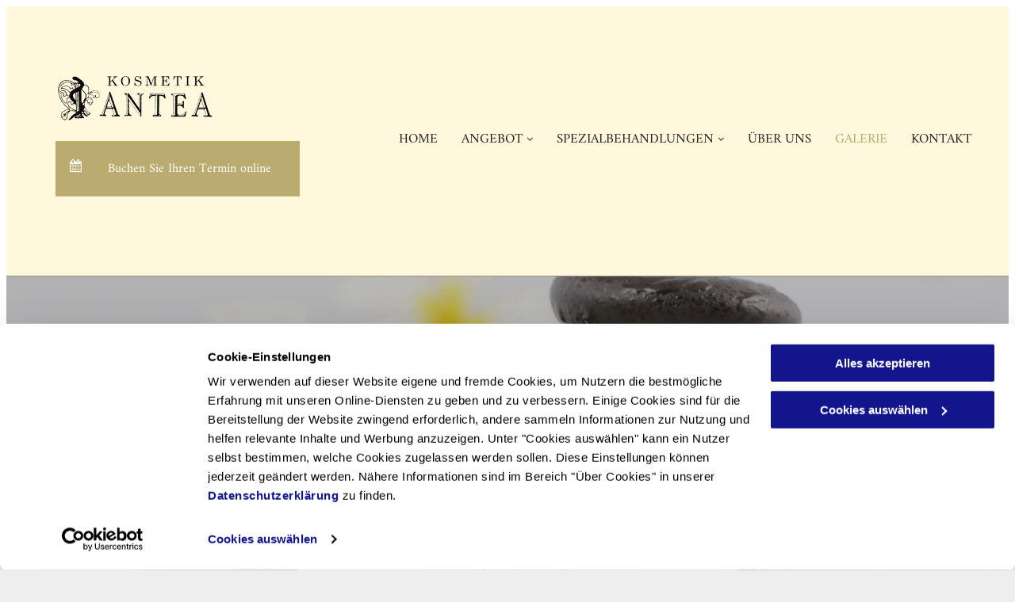

--- FILE ---
content_type: text/html;charset=utf-8
request_url: https://www.antea.ch/galerie-kosmetik-antea-rickenbach-wil
body_size: 20458
content:
<!doctype html >
<html xmlns="http://www.w3.org/1999/xhtml" lang="de"
      class="">
<head>
    <meta charset="utf-8">
    




































<script type="text/javascript">
    window._currentDevice = 'desktop';
    window.Parameters = window.Parameters || {
        HomeUrl: 'https://www.antea.ch/',
        AccountUUID: 'a1a63c7eab9e45a084018b1f9899c82f',
        SystemID: 'EU_PRODUCTION',
        SiteAlias: 'd49e673f98a9436aab6a1f36d1e487fa',
        SiteType: atob('RFVEQU9ORQ=='),
        PublicationDate: 'Fri Aug 16 14:30:26 UTC 2024',
        ExternalUid: '200573792',
        IsSiteMultilingual: false,
        InitialPostAlias: '',
        InitialPostPageUuid: '',
        InitialDynamicItem: '',
        DynamicPageInfo: {
            isDynamicPage: false,
            base64JsonRowData: 'null',
        },
        InitialPageAlias: 'galerie-kosmetik-antea-rickenbach-wil',
        InitialPageUuid: '91340821d5b046dc846a39e7c0addc98',
        InitialPageId: '28256084',
        InitialEncodedPageAlias: 'Z2FsZXJpZS1rb3NtZXRpay1hbnRlYS1yaWNrZW5iYWNoLXdpbA==',
        InitialHeaderUuid: '8b2250f3c6d54865ac81dbb3dffd2284',
        CurrentPageUrl: '',
        IsCurrentHomePage: false,
        AllowAjax: false,
        AfterAjaxCommand: null,
        HomeLinkText: 'Back To Home',
        UseGalleryModule: false,
        CurrentThemeName: 'Layout Theme',
        ThemeVersion: '46750',
        DefaultPageAlias: '',
        RemoveDID: true,
        WidgetStyleID: null,
        IsHeaderFixed: false,
        IsHeaderSkinny: false,
        IsBfs: true,
        StorePageAlias: 'null',
        StorePagesUrls: 'e30=',
        IsNewStore: 'false',
        StorePath: '',
        StoreId: 'null',
        StoreVersion: 0,
        StoreBaseUrl: '',
        StoreCleanUrl: true,
        StoreDisableScrolling: true,
        IsStoreSuspended: false,
        HasCustomDomain: true,
        SimpleSite: false,
        showCookieNotification: false,
        cookiesNotificationMarkup: 'null',
        translatedPageUrl: '',
        isFastMigrationSite: false,
        sidebarPosition: 'NA',
        currentLanguage: 'de',
        currentLocale: 'de',
        NavItems: '{}',
        errors: {
            general: 'There was an error connecting to the page.<br/> Make sure you are not offline.',
            password: 'Incorrect name/password combination',
            tryAgain: 'Try again'
        },
        NavigationAreaParams: {
            ShowBackToHomeOnInnerPages: true,
            NavbarSize: -1,
            NavbarLiveHomePage: 'https://www.antea.ch/',
            BlockContainerSelector: '.dmBody',
            NavbarSelector: '#dmNav:has(a)',
            SubNavbarSelector: '#subnav_main'
        },
        hasCustomCode: true,
        planID: '1710',
        customTemplateId: 'null',
        siteTemplateId: 'null',
        productId: 'DM_DIRECT',
        disableTracking: false,
        pageType: 'FROM_SCRATCH',
        isRuntimeServer: true,
        isInEditor: false,
        hasNativeStore: false,
        defaultLang: 'de',
        hamburgerMigration: null,
        isFlexSite: false
    };

    window.Parameters.LayoutID = {};
    window.Parameters.LayoutID[window._currentDevice] = 6;
    window.Parameters.LayoutVariationID = {};
    window.Parameters.LayoutVariationID[window._currentDevice] = 5;
</script>





















<!-- Injecting site-wide to the head -->




<!-- End Injecting site-wide to the head -->

<!-- Inject secured cdn script -->


<!-- ========= Meta Tags ========= -->
<!-- PWA settings -->
<script>
    function toHash(str) {
        var hash = 5381, i = str.length;
        while (i) {
            hash = hash * 33 ^ str.charCodeAt(--i)
        }
        return hash >>> 0
    }
</script>
<script>
    (function (global) {
    //const cacheKey = global.cacheKey;
    const isOffline = 'onLine' in navigator && navigator.onLine === false;
    const hasServiceWorkerSupport = 'serviceWorker' in navigator;
    if (isOffline) {
        console.log('offline mode');
    }
    if (!hasServiceWorkerSupport) {
        console.log('service worker is not supported');
    }
    if (hasServiceWorkerSupport && !isOffline) {
        window.addEventListener('load', function () {
            const serviceWorkerPath = '/runtime-service-worker.js?v=3';
            navigator.serviceWorker
                .register(serviceWorkerPath, { scope: './' })
                .then(
                    function (registration) {
                        // Registration was successful
                        console.log(
                            'ServiceWorker registration successful with scope: ',
                            registration.scope
                        );
                    },
                    function (err) {
                        // registration failed :(
                        console.log('ServiceWorker registration failed: ', err);
                    }
                )
                .catch(function (err) {
                    console.log(err);
                });
        });

        // helper function to refresh the page
        var refreshPage = (function () {
            var refreshing;
            return function () {
                if (refreshing) return;
                // prevent multiple refreshes
                var refreshkey = 'refreshed' + location.href;
                var prevRefresh = localStorage.getItem(refreshkey);
                if (prevRefresh) {
                    localStorage.removeItem(refreshkey);
                    if (Date.now() - prevRefresh < 30000) {
                        return; // dont go into a refresh loop
                    }
                }
                refreshing = true;
                localStorage.setItem(refreshkey, Date.now());
                console.log('refereshing page');
                window.location.reload();
            };
        })();

        function messageServiceWorker(data) {
            return new Promise(function (resolve, reject) {
                if (navigator.serviceWorker.controller) {
                    var worker = navigator.serviceWorker.controller;
                    var messageChannel = new MessageChannel();
                    messageChannel.port1.onmessage = replyHandler;
                    worker.postMessage(data, [messageChannel.port2]);
                    function replyHandler(event) {
                        resolve(event.data);
                    }
                } else {
                    resolve();
                }
            });
        }
    }
})(window);
</script>
<!-- Add manifest -->
<!-- End PWA settings -->



<link rel="canonical" href="https://www.antea.ch/galerie-kosmetik-antea-rickenbach-wil">

<meta id="view" name="viewport" content="initial-scale=1, minimum-scale=1, maximum-scale=5, viewport-fit=cover">
<meta name="apple-mobile-web-app-capable" content="yes">

<!--Add favorites icons-->

<link rel="icon" type="image/x-icon" href="https://de.cdn-website.com/d49e673f98a9436aab6a1f36d1e487fa/site_favicon_16_1689074308780.ico"/>

<!-- End favorite icons -->
<link rel="preconnect" href="https://le-de.cdn-website.com/"/>



<!-- render the required CSS and JS in the head section -->
<script id='d-js-dmapi'>
    window.SystemID = 'EU_PRODUCTION';

    if (!window.dmAPI) {
        window.dmAPI = {
            registerExternalRuntimeComponent: function () {
            },
            getCurrentDeviceType: function () {
                return window._currentDevice;
            },
            runOnReady: (ns, fn) => {
                const safeFn = dmAPI.toSafeFn(fn);
                ns = ns || 'global_' + Math.random().toString(36).slice(2, 11);
                const eventName = 'afterAjax.' + ns;

                if (document.readyState === 'complete') {
                    $.DM.events.off(eventName).on(eventName, safeFn);
                    setTimeout(function () {
                        safeFn({
                            isAjax: false,
                        });
                    }, 0);
                } else {
                    window?.waitForDeferred?.('dmAjax', () => {
                        $.DM.events.off(eventName).on(eventName, safeFn);
                        safeFn({
                            isAjax: false,
                        });
                    });
                }
            },
            toSafeFn: (fn) => {
                if (fn?.safe) {
                    return fn;
                }
                const safeFn = function (...args) {
                    try {
                        return fn?.apply(null, args);
                    } catch (e) {
                        console.log('function failed ' + e.message);
                    }
                };
                safeFn.safe = true;
                return safeFn;
            }
        };
    }

    if (!window.requestIdleCallback) {
        window.requestIdleCallback = function (fn) {
            setTimeout(fn, 0);
        }
    }
</script>

<!-- loadCSS function header.jsp-->






<script id="d-js-load-css">
/**
 * There are a few <link> tags with CSS resource in them that are preloaded in the page
 * in each of those there is a "onload" handler which invokes the loadCSS callback
 * defined here.
 * We are monitoring 3 main CSS files - the runtime, the global and the page.
 * When each load we check to see if we can append them all in a batch. If threre
 * is no page css (which may happen on inner pages) then we do not wait for it
 */
(function () {
  let cssLinks = {};
  function loadCssLink(link) {
    link.onload = null;
    link.rel = "stylesheet";
    link.type = "text/css";
  }
  
    function checkCss() {
      const pageCssLink = document.querySelector("[id*='CssLink']");
      const widgetCssLink = document.querySelector("[id*='widgetCSS']");

        if (cssLinks && cssLinks.runtime && cssLinks.global && (!pageCssLink || cssLinks.page) && (!widgetCssLink || cssLinks.widget)) {
            const storedRuntimeCssLink = cssLinks.runtime;
            const storedPageCssLink = cssLinks.page;
            const storedGlobalCssLink = cssLinks.global;
            const storedWidgetCssLink = cssLinks.widget;

            storedGlobalCssLink.disabled = true;
            loadCssLink(storedGlobalCssLink);

            if (storedPageCssLink) {
                storedPageCssLink.disabled = true;
                loadCssLink(storedPageCssLink);
            }

            if(storedWidgetCssLink) {
                storedWidgetCssLink.disabled = true;
                loadCssLink(storedWidgetCssLink);
            }

            storedRuntimeCssLink.disabled = true;
            loadCssLink(storedRuntimeCssLink);

            requestAnimationFrame(() => {
                setTimeout(() => {
                    storedRuntimeCssLink.disabled = false;
                    storedGlobalCssLink.disabled = false;
                    if (storedPageCssLink) {
                      storedPageCssLink.disabled = false;
                    }
                    if (storedWidgetCssLink) {
                      storedWidgetCssLink.disabled = false;
                    }
                    // (SUP-4179) Clear the accumulated cssLinks only when we're
                    // sure that the document has finished loading and the document 
                    // has been parsed.
                    if(document.readyState === 'interactive') {
                      cssLinks = null;
                    }
                }, 0);
            });
        }
    }
  

  function loadCSS(link) {
    try {
      var urlParams = new URLSearchParams(window.location.search);
      var noCSS = !!urlParams.get("nocss");
      var cssTimeout = urlParams.get("cssTimeout") || 0;

      if (noCSS) {
        return;
      }
      if (link.href && link.href.includes("d-css-runtime")) {
        cssLinks.runtime = link;
        checkCss();
      } else if (link.id === "siteGlobalCss") {
        cssLinks.global = link;
        checkCss();
      } 
      
      else if (link.id && link.id.includes("CssLink")) {
        cssLinks.page = link;
        checkCss();
      } else if (link.id && link.id.includes("widgetCSS")) {
        cssLinks.widget = link;
        checkCss();
      }
      
      else {
        requestIdleCallback(function () {
          window.setTimeout(function () {
            loadCssLink(link);
          }, parseInt(cssTimeout, 10));
        });
      }
    } catch (e) {
      throw e
    }
  }
  window.loadCSS = window.loadCSS || loadCSS;
})();
</script>



<script data-role="deferred-init" type="text/javascript">
    /* usage: window.getDeferred(<deferred name>).resolve() or window.getDeferred(<deferred name>).promise.then(...)*/
    function Def() {
        this.promise = new Promise((function (a, b) {
            this.resolve = a, this.reject = b
        }).bind(this))
    }

    const defs = {};
    window.getDeferred = function (a) {
        return null == defs[a] && (defs[a] = new Def), defs[a]
    }
    window.waitForDeferred = function (b, a, c) {
        let d = window?.getDeferred?.(b);
        d
            ? d.promise.then(a)
            : c && ["complete", "interactive"].includes(document.readyState)
                ? setTimeout(a, 1)
                : c
                    ? document.addEventListener("DOMContentLoaded", a)
                    : console.error(`Deferred  does not exist`);
    };
</script>
<style id="forceCssIncludes">
    /* This file is auto-generated from a `scss` file with the same name */

.videobgwrapper{overflow:hidden;position:absolute;z-index:0;width:100%;height:100%;top:0;left:0;pointer-events:none;border-radius:inherit}.videobgframe{position:absolute;width:101%;height:100%;top:50%;left:50%;transform:translateY(-50%) translateX(-50%);object-fit:fill}#dm video.videobgframe{margin:0}@media (max-width:767px){.dmRoot .dmPhotoGallery.newPhotoGallery:not(.photo-gallery-done){min-height:80vh}}@media (min-width:1025px){.dmRoot .dmPhotoGallery.newPhotoGallery:not(.photo-gallery-done){min-height:45vh}}@media (min-width:768px) and (max-width:1024px){.responsiveTablet .dmPhotoGallery.newPhotoGallery:not(.photo-gallery-done){min-height:45vh}}#dm [data-show-on-page-only]{display:none!important}#dmRoot div.stickyHeaderFix div.site_content{margin-top:0!important}#dmRoot div.stickyHeaderFix div.hamburger-header-container{position:relative}
    

</style>
<style id="cssVariables" type="text/css">
    
</style>























<!-- Google Fonts Include -->













<!-- loadCSS function fonts.jsp-->



<link type="text/css" rel="stylesheet" href="https://de.cdn-website.com/fonts/css2?family=Roboto:ital,wght@0,100;0,300;0,400;0,500;0,700;0,900;1,100;1,300;1,400;1,500;1,700;1,900&family=Amiri:ital,wght@0,400;0,700;1,400;1,700&family=Montserrat:ital,wght@0,100..900;1,100..900&family=Poppins:ital,wght@0,100;0,200;0,300;0,400;0,500;0,600;0,700;0,800;0,900;1,100;1,200;1,300;1,400;1,500;1,600;1,700;1,800;1,900&amp;subset=latin-ext&amp;display=swap"  />





<!-- RT CSS Include d-css-runtime-desktop-one-package-structured-global-->
<link rel="stylesheet" type="text/css" href="https://static.cdn-website.com/mnlt/production/6120/_dm/s/rt/dist/css/d-css-runtime-desktop-one-package-structured-global.min.css" />

<!-- End of RT CSS Include -->

<link type="text/css" rel="stylesheet" href="https://de.cdn-website.com/WIDGET_CSS/ca79df3c956843fd3ce58cfa0cdbfcef.css" id="widgetCSS" />

<!-- Support `img` size attributes -->
<style>img[width][height] {
  height: auto;
}</style>

<!-- Support showing sticky element on page only -->
<style>
  body[data-page-alias="galerie-kosmetik-antea-rickenbach-wil"] #dm [data-show-on-page-only="galerie-kosmetik-antea-rickenbach-wil"] {
    display: block !important;
  }
</style>

<!-- This is populated in Ajax navigation -->
<style id="pageAdditionalWidgetsCss" type="text/css">
</style>




<!-- Site CSS -->
<link type="text/css" rel="stylesheet" href="https://de.cdn-website.com/d49e673f98a9436aab6a1f36d1e487fa/files/d49e673f98a9436aab6a1f36d1e487fa_1.min.css?v=76" id="siteGlobalCss" />



<style id="customWidgetStyle" type="text/css">
    
</style>
<style id="innerPagesStyle" type="text/css">
    
</style>


<style
        id="additionalGlobalCss" type="text/css"
>
</style>

<style id="pagestyle" type="text/css">
    *#dm *.dmBody *.u_1836906130:before
{
	opacity:0.5 !important;
	background-color:rgb(255,255,255) !important;
}
*#dm *.dmBody *.u_1836906130.before
{
	opacity:0.5 !important;
	background-color:rgb(255,255,255) !important;
}
*#dm *.dmBody *.u_1836906130>.bgExtraLayerOverlay
{
	opacity:0.5 !important;
	background-color:rgb(255,255,255) !important;
}
*#dm *.dmBody div.u_1836906130
{
	background-repeat:no-repeat !important;
	background-image:url(https://le-de.cdn-website.com/d49e673f98a9436aab6a1f36d1e487fa/dms3rep/multi/opt/56352506_l-2880w.jpg) !important;
	background-size:cover !important;
}
*#dm *.dmBody div.u_1836906130:before
{
	background-color:rgba(0,0,0,1) !important;
	opacity:0.28 !important;
}
*#dm *.dmBody div.u_1836906130.before
{
	background-color:rgba(0,0,0,1) !important;
	opacity:0.28 !important;
}
*#dm *.dmBody div.u_1836906130>.bgExtraLayerOverlay
{
	background-color:rgba(0,0,0,1) !important;
	opacity:0.28 !important;
}
*#dm *.dmBody a.u_1454412479
{
	border-radius:0 !important;
	-moz-border-radius:0 !important;
	-webkit-border-radius:0 !important;
}
*#dm *.dmBody a.u_1454412479 span.icon
{
	color:rgb(247,247,247) !important;
	font-size:16px !important;
	position:relative !important;
	top:2px !important;
	margin-left:23px !important;
}
*#dm *.dmBody *.u_1011651026
{
	display:none !important;
}
*#dm *.dmBody *.u_1442022116
{
	display:none !important;
}
*#dm *.dmBody *.u_1203136741
{
	display:none !important;
}
*#dm *.dmBody *.u_1905888047
{
	display:none !important;
}
*#dm *.dmBody *.u_1565460176
{
	display:none !important;
}
*#dm *.dmBody *.u_1521509518
{
	display:none !important;
}
*#dm *.dmBody *.u_1831828267
{
	display:none !important;
}
*#dm *.dmBody *.u_1177942135
{
	display:none !important;
}
*#dm *.dmBody *.u_1988649331
{
	display:none !important;
}
*#dm *.dmBody *.u_1693892306
{
	display:none !important;
}
*#dm *.dmBody *.u_1292241287
{
	display:none !important;
}
*#dm *.dmBody *.u_1065662395
{
	display:none !important;
}
*#dm *.dmBody *.u_1706588366
{
	display:none !important;
}
*#dm *.dmBody *.u_1903912928
{
	display:none !important;
}
*#dm *.dmBody *.u_1864738612
{
	display:none !important;
}
*#dm *.dmBody *.u_1814437042
{
	display:none !important;
}

</style>

<style id="pagestyleDevice" type="text/css">
    *#dm *.dmBody div.u_1836906130
{
	padding-top:200px !important;
	padding-left:30px !important;
	padding-bottom:180px !important;
	padding-right:30px !important;
	width:auto !important;
	background-position:50% 50% !important;
}
*#dm *.dmBody div.u_1868764483
{
	margin-left:auto !important;
	padding-top:0 !important;
	padding-left:0 !important;
	padding-bottom:0 !important;
	margin-top:0 !important;
	margin-bottom:40px !important;
	margin-right:auto !important;
	padding-right:0 !important;
	float:none !important;
	top:0 !important;
	left:0 !important;
	width:calc(100% - 105px) !important;
	position:relative !important;
	height:auto !important;
	max-width:930px !important;
	min-width:25px !important;
}
*#dm *.dmBody div.u_1231863344
{
	margin-left:auto !important;
	padding-top:0 !important;
	padding-left:0 !important;
	padding-bottom:0 !important;
	margin-top:0 !important;
	margin-bottom:6px !important;
	margin-right:auto !important;
	padding-right:0 !important;
	float:none !important;
	top:0 !important;
	left:0 !important;
	width:calc(100% - 80px) !important;
	position:relative !important;
	height:auto !important;
	max-width:980px !important;
	min-width:25px !important;
}
*#dm *.dmBody div.u_1593594222
{
	margin-left:0 !important;
	padding-top:60px !important;
	padding-left:30px !important;
	padding-bottom:0 !important;
	margin-top:0 !important;
	margin-bottom:0 !important;
	margin-right:0 !important;
	padding-right:30px !important;
	width:auto !important;
}
*#dm *.dmBody div.u_1282272132
{
	margin-left:0 !important;
	padding-top:0 !important;
	padding-left:0 !important;
	padding-bottom:0 !important;
	margin-top:20px !important;
	margin-bottom:40px !important;
	margin-right:0 !important;
	padding-right:0 !important;
}
*#dm *.dmBody *.u_1555611872 .photoGalleryThumbs .image-container a
{
	padding-top:276px !important;
}
*#dm *.dmBody *.u_1555611872 .photoGalleryThumbs
{
	padding:6px !important;
}
*#dm *.dmBody *.u_1555611872 .layout-container
{
	padding:6px !important;
}
*#dm *.dmBody *.u_1555611872 .photoGalleryViewAll
{
	padding:0 12px !important;
}
*#dm *.dmBody div.u_1719687626
{
	margin-left:0px !important;
	padding-top:0px !important;
	padding-left:30px !important;
	padding-bottom:50px !important;
	margin-top:0px !important;
	margin-bottom:0px !important;
	margin-right:0px !important;
	padding-right:30px !important;
	width:auto !important;
}
*#dm *.dmBody div.u_1491725331
{
	margin-left:0px !important;
	padding-top:0px !important;
	padding-left:3px !important;
	padding-bottom:0px !important;
	margin-top:0px !important;
	margin-bottom:0px !important;
	margin-right:0px !important;
	padding-right:3px !important;
}
*#dm *.dmBody div.u_1555611872
{
	margin-left:0px !important;
	padding-top:0px !important;
	padding-left:0px !important;
	padding-bottom:0px !important;
	margin-top:5px !important;
	margin-bottom:5px !important;
	margin-right:0px !important;
	padding-right:0px !important;
}
*#dm *.dmBody a.u_1454412479
{
	height:52px !important;
	width:181px !important;
	display:block !important;
	float:none !important;
	top:0px !important;
	left:0 !important;
	position:relative !important;
	padding-top:0px !important;
	padding-left:25px !important;
	padding-bottom:0px !important;
	max-width:100% !important;
	padding-right:0px !important;
	min-width:0 !important;
	text-align:center !important;
	margin-left:auto !important;
	margin-top:0px !important;
	margin-bottom:28px !important;
	margin-right:auto !important;
}

</style>

<!-- Flex Sections CSS -->







<style id="globalFontSizeStyle" type="text/css">
    .font-size-32, .size-32, .size-32 > font { font-size: 32px !important; }.font-size-15, .size-15, .size-15 > font { font-size: 15px !important; }
</style>
<style id="pageFontSizeStyle" type="text/css">
</style>




<style id="hideAnimFix">
  .dmDesktopBody:not(.editGrid) [data-anim-desktop]:not([data-anim-desktop='none']), .dmDesktopBody:not(.editGrid) [data-anim-extended] {
    visibility: hidden;
  }

  .dmDesktopBody:not(.editGrid) .dmNewParagraph[data-anim-desktop]:not([data-anim-desktop='none']), .dmDesktopBody:not(.editGrid) .dmNewParagraph[data-anim-extended] {
    visibility: hidden !important;
  }


  #dmRoot:not(.editGrid) .flex-element [data-anim-extended] {
    visibility: hidden;
  }

</style>




<style id="fontFallbacks">
    @font-face {
  font-family: "Roboto Fallback";
  src: local('Arial');
  ascent-override: 92.6709%;
  descent-override: 24.3871%;
  size-adjust: 100.1106%;
  line-gap-override: 0%;
 }@font-face {
  font-family: "Amiri Fallback";
  src: local('Arial');
  ascent-override: 123.7258%;
  descent-override: 69.7884%;
  size-adjust: 90.846%;
  line-gap-override: 0%;
 }@font-face {
  font-family: "Montserrat Fallback";
  src: local('Arial');
  ascent-override: 84.9466%;
  descent-override: 22.0264%;
  size-adjust: 113.954%;
  line-gap-override: 0%;
 }@font-face {
  font-family: "Poppins Fallback";
  src: local('Arial');
  ascent-override: 92.326%;
  descent-override: 30.7753%;
  line-gap-override: 8.793%;
  size-adjust: 113.7274%;
}@font-face {
  font-family: "Helvetica Fallback";
  src: local('Arial');
  ascent-override: 77.002%;
  descent-override: 22.998%;
  line-gap-override: 0%;
 }
</style>


<!-- End render the required css and JS in the head section -->






<meta property="og:type" content="website">
<meta property="og:url" content="https://www.antea.ch/galerie-kosmetik-antea-rickenbach-wil">

  <title>
    Galerie - Kosmetik ANTEA in Rickenbach bei Wil TG
  </title>
  <meta name="keywords" content="Galerie - Kosmetik ANTEA in Rickenbach bei Wil TG"/>
  <meta name="description" content="Galerie - Eindrücke des Kosmetiksalons ANTEA - Kosmetik ANTEA in Rickenbach bei Wil TG. Rufen Sie uns einfach an, wir freuen uns auf Ihren Besuch."/>

  <meta name="twitter:card" content="summary"/>
  <meta name="twitter:title" content="Galerie - Kosmetik ANTEA in Rickenbach bei Wil TG"/>
  <meta name="twitter:description" content="Galerie - Eindrücke des Kosmetiksalons ANTEA - Kosmetik ANTEA in Rickenbach bei Wil TG. Rufen Sie uns einfach an, wir freuen uns auf Ihren Besuch."/>
  <meta property="og:description" content="Galerie - Eindrücke des Kosmetiksalons ANTEA - Kosmetik ANTEA in Rickenbach bei Wil TG. Rufen Sie uns einfach an, wir freuen uns auf Ihren Besuch."/>
  <meta property="og:title" content="Galerie - Kosmetik ANTEA in Rickenbach bei Wil TG"/>




<!-- SYS- RVVfUFJPRFVDVElPTg== -->
</head>





















<body id="dmRoot" data-page-alias="galerie-kosmetik-antea-rickenbach-wil"  class="dmRoot dmDesktopBody fix-mobile-scrolling addCanvasBorder dmResellerSite dmLargeBody responsiveTablet "
      style="padding:0;margin:0;"
      
    >
















<!-- ========= Site Content ========= -->
<div id="dm" class='dmwr'>
    
    <div class="dm_wrapper standard-var5 widgetStyle-3 standard">
         <div dmwrapped="true" id="1785920551"> <div dmtemplateid="Hamburger" data-responsive-name="ResponsiveDesktopTopTabletHamburger" class="runtime-module-container dm-bfs dm-layout-sec hasAnimations rows-1200 hide-back-to-top hamburger-reverse dmPageBody d-page-1125715846 inputs-css-clean dmFreeHeader" id="dm-outer-wrapper" data-page-class="1125715846" data-soch="true" data-background-parallax-selector=".dmHomeSection1, .dmSectionParallex"> <div id="dmStyle_outerContainer" class="dmOuter"> <div id="dmStyle_innerContainer" class="dmInner"> <div class="dmLayoutWrapper standard-var dmStandardDesktop"> <div id="site_content"> <div class="p_hfcontainer showOnMedium"> <div id="hamburger-drawer" class="hamburger-drawer layout-drawer" layout="e9d510f4eb904e939c2be8efaf777e6e===header" data-origin="side-reverse" data-auto-height="true"> <div class="u_1826294544 dmRespRow" style="text-align: center;" id="1826294544"> <div class="dmRespColsWrapper" id="1337204992"> <div class="u_1183846399 dmRespCol small-12 medium-12 large-12 empty-column" id="1183846399"></div> 
</div> 
</div> 
 <div class="u_1021493186 dmRespRow middleDrawerRow" style="text-align: center;" id="1021493186"> <div class="dmRespColsWrapper" id="1170137577"> <div class="dmRespCol small-12 u_1808057136 medium-12 large-12" id="1808057136"> <nav class="u_1509972591 unifiednav_vertical effect-text-color main-navigation unifiednav dmLinksMenu" role="navigation" layout-main="vertical_nav_layout_4" layout-sub="" data-show-vertical-sub-items="HOVER" id="1509972591" dmle_extension="onelinksmenu" data-element-type="onelinksmenu" data-logo-src="https://de.cdn-website.com/d49e673f98a9436aab6a1f36d1e487fa/dms3rep/multi/Logo-ANTEA_neu.png" data-nav-structure="VERTICAL" wr="true" icon="true" surround="true" adwords="" navigation-id="unifiedNav"> <ul role="menubar" class="unifiednav__container  " data-auto="navigation-pages"> <li role="menuitem" class=" unifiednav__item-wrap " data-auto="more-pages" data-depth="0"> <a href="/" class="unifiednav__item  dmUDNavigationItem_00  " target="" data-target-page-alias=""> <span class="nav-item-text " data-link-text="
         HOME
        " data-auto="page-text-style">HOME<span class="icon icon-angle-down"></span> 
</span> 
</a> 
</li> 
 <li role="menuitem" aria-haspopup="true" data-sub-nav-menu="true" class=" unifiednav__item-wrap " data-auto="more-pages" data-depth="0"> <a href="#" class="unifiednav__item  dmUDNavigationItem_01010198739  unifiednav__item_has-sub-nav" target="" data-target-page-alias=""> <span class="nav-item-text " data-link-text="
         ANGEBOT
        " data-auto="page-text-style">ANGEBOT<span class="icon icon-angle-down"></span> 
</span> 
</a> 
 <ul role="menu" aria-expanded="false" class="unifiednav__container unifiednav__container_sub-nav" data-depth="0" data-auto="sub-pages"> <li role="menuitem" class=" unifiednav__item-wrap " data-auto="more-pages" data-depth="1"> <a href="/angebot/gesichtspflege-kosmetik-antea-rickenbach-wil" class="unifiednav__item  dmUDNavigationItem_010101200826  " target="" data-target-page-alias=""> <span class="nav-item-text " data-link-text="
           GESICHTSPFLEGE
          " data-auto="page-text-style">GESICHTSPFLEGE<span class="icon icon-angle-right"></span> 
</span> 
</a> 
</li> 
 <li role="menuitem" class=" unifiednav__item-wrap " data-auto="more-pages" data-depth="1"> <a href="/angebot/koerperpflege-kosmetik-antea-massage-haarentfernung" class="unifiednav__item  dmUDNavigationItem_010101943230  " target="" data-target-page-alias=""> <span class="nav-item-text " data-link-text="
           KÖRPERPFLEGE
          " data-auto="page-text-style">K&Ouml;RPERPFLEGE<span class="icon icon-angle-right"></span> 
</span> 
</a> 
</li> 
</ul> 
</li> 
 <li role="menuitem" aria-haspopup="true" data-sub-nav-menu="true" class=" unifiednav__item-wrap " data-auto="more-pages" data-depth="0"> <a href="#" class="unifiednav__item  dmUDNavigationItem_010101138234  unifiednav__item_has-sub-nav" target="" data-target-page-alias=""> <span class="nav-item-text " data-link-text="
         SPEZIALBEHANDLUNGEN
        " data-auto="page-text-style">SPEZIALBEHANDLUNGEN<span class="icon icon-angle-down"></span> 
</span> 
</a> 
 <ul role="menu" aria-expanded="false" class="unifiednav__container unifiednav__container_sub-nav" data-depth="0" data-auto="sub-pages"> <li role="menuitem" class=" unifiednav__item-wrap " data-auto="more-pages" data-depth="1"> <a href="/spezialbehandlungen/spezialbehandlungen-kosmetik-antea-bleaching-brauen-make-up" class="unifiednav__item  dmUDNavigationItem_010101364472  " target="" data-target-page-alias=""> <span class="nav-item-text " data-link-text="
           SPEZIALBEHANDLUNGEN
          " data-auto="page-text-style">SPEZIALBEHANDLUNGEN<span class="icon icon-angle-right"></span> 
</span> 
</a> 
</li> 
 <li role="menuitem" class=" unifiednav__item-wrap " data-auto="more-pages" data-depth="1"> <a href="/spezialbehandlungen/wimpernverlaengerung--henna-brauen" class="unifiednav__item  dmUDNavigationItem_01010184062  " target="" data-target-page-alias=""> <span class="nav-item-text " data-link-text="
           WIMPERNVERLÄNGERUNG & HENNA-BRAUEN
          " data-auto="page-text-style">WIMPERNVERL&Auml;NGERUNG &amp; HENNA-BRAUEN<span class="icon icon-angle-right"></span> 
</span> 
</a> 
</li> 
</ul> 
</li> 
 <li role="menuitem" class=" unifiednav__item-wrap " data-auto="more-pages" data-depth="0"> <a href="/ueber-uns-kosmetik-antea-rickenbach-wil" class="unifiednav__item  dmUDNavigationItem_010101955336  " target="" data-target-page-alias=""> <span class="nav-item-text " data-link-text="
         ÜBER UNS
        " data-auto="page-text-style">&Uuml;BER UNS<span class="icon icon-angle-down"></span> 
</span> 
</a> 
</li> 
 <li role="menuitem" class=" unifiednav__item-wrap " data-auto="more-pages" data-depth="0"> <a href="/galerie-kosmetik-antea-rickenbach-wil" class="unifiednav__item  dmNavItemSelected  dmUDNavigationItem_010101436714  " target="" data-target-page-alias="" aria-current="page" data-auto="selected-page"> <span class="nav-item-text " data-link-text="
         GALERIE
        " data-auto="page-text-style">GALERIE<span class="icon icon-angle-down"></span> 
</span> 
</a> 
</li> 
 <li role="menuitem" class=" unifiednav__item-wrap " data-auto="more-pages" data-depth="0"> <a href="/kontakt-kosmetik-antea-rickenbach-wil" class="unifiednav__item  dmUDNavigationItem_010101357537  " target="" data-target-page-alias=""> <span class="nav-item-text " data-link-text="
         KONTAKT
        " data-auto="page-text-style">KONTAKT<span class="icon icon-angle-down"></span> 
</span> 
</a> 
</li> 
</ul> 
</nav> 
</div> 
</div> 
</div> 
 <div class="dmRespRow u_1676049285" style="text-align: center;" id="1676049285"> <div class="dmRespColsWrapper" id="1888750820"> <div class="u_1916182198 dmRespCol small-12 medium-12 large-12 empty-column" id="1916182198"></div> 
</div> 
</div> 
</div> 
 <div class="layout-drawer-overlay" id="layout-drawer-overlay"></div> 
</div> 
 <div class="site_content"> <div id="hamburger-header-container" class="showOnMedium hamburger-header-container p_hfcontainer"> <div id="hamburger-header" class="hamburger-header p_hfcontainer" layout="44dc38f951e9489490b055748e10ba9f===header"> <div class="u_1705692124 dmRespRow" style="text-align: center;" id="1705692124"> <div class="dmRespColsWrapper" id="1469942216"> <div class="dmRespCol small-12 u_1655486006 medium-12 large-12" id="1655486006"> <div class="u_1923160809 imageWidget align-center" data-element-type="image" data-widget-type="image" id="1923160809"> <a href="/" id="1573522578" file="false"><img src="https://le-de.cdn-website.com/d49e673f98a9436aab6a1f36d1e487fa/dms3rep/multi/opt/Logo-ANTEA_neu-1920w.png" id="1761992403" class="" data-dm-image-path="https://de.cdn-website.com/d49e673f98a9436aab6a1f36d1e487fa/dms3rep/multi/Logo-ANTEA_neu.png" width="200" height="100" alt="Antea Kosmetik Schönheit Gesicht Massagen St. Gallen Wil Logo" onerror="handleImageLoadError(this)"/></a> 
</div> 
 <a data-display-type="block" class="u_1361409800 align-center dmButtonLink dmWidget dmWwr default dmOnlyButton dmDefaultGradient" file="false" href="https://kosmetik-antea.online.klara.ch/de/home" data-element-type="dButtonLinkId" id="1361409800" data-buttonstyle="FLAT_ROUND_ICON" icon-name="icon-calendar" target="_blank"> <span class="iconBg" aria-hidden="true" id="1445135028"> <span class="icon hasFontIconstar hasFontIcon icon-calendar" id="1562065022"></span> 
</span> 
 <span class="text" id="1795071457">Buchen Sie Ihren Termin online</span> 
</a> 
</div> 
</div> 
</div> 
</div> 
</div> 
 <button class="showOnMedium layout-drawer-hamburger hamburger-on-header" id="layout-drawer-hamburger" aria-label="menu" aria-controls="hamburger-drawer" aria-expanded="false"> <span class="hamburger__slice"></span> 
 <span class="hamburger__slice"></span> 
 <span class="hamburger__slice"></span> 
</button> 
 <div class="dmHeaderContainer fHeader d-header-wrapper showOnLarge"> <div id="hcontainer" class="u_hcontainer dmHeader p_hfcontainer" freeheader="true" headerlayout="b58ba5b5703b4cd7b5f5f7951565dc87===horizontal-layout-5" layout="78f5c343822e4eb3aac27f4ad5d13812===header"> <div dm:templateorder="85" class="dmHeaderResp dmHeaderStack noSwitch" id="1709005236"> <div class="dmRespRow dmDefaultListContentRow u_1861705244" style="text-align:center" id="1861705244"> <div class="dmRespColsWrapper" id="1914255413"> <div class="u_1677919435 small-12 dmRespCol large-4 medium-4" id="1677919435"> <div class="u_1011018909 imageWidget align-center" data-widget-type="image" id="1011018909" data-element-type="image"> <a href="/" id="1782085290" file="false"><img src="https://le-de.cdn-website.com/d49e673f98a9436aab6a1f36d1e487fa/dms3rep/multi/opt/Logo-ANTEA_neu-1920w.png" id="1456770677" class="" data-dm-image-path="https://de.cdn-website.com/d49e673f98a9436aab6a1f36d1e487fa/dms3rep/multi/Logo-ANTEA_neu.png" width="200" height="100" alt="Antea Kosmetik Schönheit Gesicht Massagen St. Gallen Wil Logo" onerror="handleImageLoadError(this)"/></a> 
</div> 
 <a data-display-type="block" class="u_1097928541 align-center dmButtonLink dmWidget dmWwr default dmOnlyButton dmDefaultGradient" file="false" href="https://kosmetik-antea.online.klara.ch/de/home" data-element-type="dButtonLinkId" id="1097928541" data-buttonstyle="FLAT_ROUND_ICON" icon-name="icon-calendar" target="_blank"> <span class="iconBg" aria-hidden="true" id="1175819843"> <span class="icon hasFontIconstar hasFontIcon icon-calendar" id="1565713128"></span> 
</span> 
 <span class="text" id="1578324776">Buchen Sie Ihren Termin online</span> 
</a> 
</div> 
 <div class="u_1246161842 dmRespCol small-12 large-8 medium-8" id="1246161842"> <span id="1630001966"></span> 
 <nav class="u_1112353738 effect-text-color main-navigation unifiednav dmLinksMenu" role="navigation" layout-main="vertical_nav_layout_4" layout-sub="submenu_horizontal_1" data-show-vertical-sub-items="HOVER" id="1112353738" dmle_extension="onelinksmenu" data-element-type="onelinksmenu" data-logo-src="https://de.cdn-website.com/d49e673f98a9436aab6a1f36d1e487fa/dms3rep/multi/Logo-ANTEA_neu.png" data-nav-structure="HORIZONTAL" wr="true" icon="true" surround="true" adwords="" navigation-id="unifiedNav"> <ul role="menubar" class="unifiednav__container  " data-auto="navigation-pages"> <li role="menuitem" class=" unifiednav__item-wrap " data-auto="more-pages" data-depth="0"> <a href="/" class="unifiednav__item  dmUDNavigationItem_00  " target="" data-target-page-alias=""> <span class="nav-item-text " data-link-text="
         HOME
        " data-auto="page-text-style">HOME<span class="icon icon-angle-down"></span> 
</span> 
</a> 
</li> 
 <li role="menuitem" aria-haspopup="true" data-sub-nav-menu="true" class=" unifiednav__item-wrap " data-auto="more-pages" data-depth="0"> <a href="#" class="unifiednav__item  dmUDNavigationItem_01010198739  unifiednav__item_has-sub-nav" target="" data-target-page-alias=""> <span class="nav-item-text " data-link-text="
         ANGEBOT
        " data-auto="page-text-style">ANGEBOT<span class="icon icon-angle-down"></span> 
</span> 
</a> 
 <ul role="menu" aria-expanded="false" class="unifiednav__container unifiednav__container_sub-nav" data-depth="0" data-auto="sub-pages"> <li role="menuitem" class=" unifiednav__item-wrap " data-auto="more-pages" data-depth="1"> <a href="/angebot/gesichtspflege-kosmetik-antea-rickenbach-wil" class="unifiednav__item  dmUDNavigationItem_010101200826  " target="" data-target-page-alias=""> <span class="nav-item-text " data-link-text="
           GESICHTSPFLEGE
          " data-auto="page-text-style">GESICHTSPFLEGE<span class="icon icon-angle-right"></span> 
</span> 
</a> 
</li> 
 <li role="menuitem" class=" unifiednav__item-wrap " data-auto="more-pages" data-depth="1"> <a href="/angebot/koerperpflege-kosmetik-antea-massage-haarentfernung" class="unifiednav__item  dmUDNavigationItem_010101943230  " target="" data-target-page-alias=""> <span class="nav-item-text " data-link-text="
           KÖRPERPFLEGE
          " data-auto="page-text-style">K&Ouml;RPERPFLEGE<span class="icon icon-angle-right"></span> 
</span> 
</a> 
</li> 
</ul> 
</li> 
 <li role="menuitem" aria-haspopup="true" data-sub-nav-menu="true" class=" unifiednav__item-wrap " data-auto="more-pages" data-depth="0"> <a href="#" class="unifiednav__item  dmUDNavigationItem_010101138234  unifiednav__item_has-sub-nav" target="" data-target-page-alias=""> <span class="nav-item-text " data-link-text="
         SPEZIALBEHANDLUNGEN
        " data-auto="page-text-style">SPEZIALBEHANDLUNGEN<span class="icon icon-angle-down"></span> 
</span> 
</a> 
 <ul role="menu" aria-expanded="false" class="unifiednav__container unifiednav__container_sub-nav" data-depth="0" data-auto="sub-pages"> <li role="menuitem" class=" unifiednav__item-wrap " data-auto="more-pages" data-depth="1"> <a href="/spezialbehandlungen/spezialbehandlungen-kosmetik-antea-bleaching-brauen-make-up" class="unifiednav__item  dmUDNavigationItem_010101364472  " target="" data-target-page-alias=""> <span class="nav-item-text " data-link-text="
           SPEZIALBEHANDLUNGEN
          " data-auto="page-text-style">SPEZIALBEHANDLUNGEN<span class="icon icon-angle-right"></span> 
</span> 
</a> 
</li> 
 <li role="menuitem" class=" unifiednav__item-wrap " data-auto="more-pages" data-depth="1"> <a href="/spezialbehandlungen/wimpernverlaengerung--henna-brauen" class="unifiednav__item  dmUDNavigationItem_01010184062  " target="" data-target-page-alias=""> <span class="nav-item-text " data-link-text="
           WIMPERNVERLÄNGERUNG & HENNA-BRAUEN
          " data-auto="page-text-style">WIMPERNVERL&Auml;NGERUNG &amp; HENNA-BRAUEN<span class="icon icon-angle-right"></span> 
</span> 
</a> 
</li> 
</ul> 
</li> 
 <li role="menuitem" class=" unifiednav__item-wrap " data-auto="more-pages" data-depth="0"> <a href="/ueber-uns-kosmetik-antea-rickenbach-wil" class="unifiednav__item  dmUDNavigationItem_010101955336  " target="" data-target-page-alias=""> <span class="nav-item-text " data-link-text="
         ÜBER UNS
        " data-auto="page-text-style">&Uuml;BER UNS<span class="icon icon-angle-down"></span> 
</span> 
</a> 
</li> 
 <li role="menuitem" class=" unifiednav__item-wrap " data-auto="more-pages" data-depth="0"> <a href="/galerie-kosmetik-antea-rickenbach-wil" class="unifiednav__item  dmNavItemSelected  dmUDNavigationItem_010101436714  " target="" data-target-page-alias="" aria-current="page" data-auto="selected-page"> <span class="nav-item-text " data-link-text="
         GALERIE
        " data-auto="page-text-style">GALERIE<span class="icon icon-angle-down"></span> 
</span> 
</a> 
</li> 
 <li role="menuitem" class=" unifiednav__item-wrap " data-auto="more-pages" data-depth="0"> <a href="/kontakt-kosmetik-antea-rickenbach-wil" class="unifiednav__item  dmUDNavigationItem_010101357537  " target="" data-target-page-alias=""> <span class="nav-item-text " data-link-text="
         KONTAKT
        " data-auto="page-text-style">KONTAKT<span class="icon icon-angle-down"></span> 
</span> 
</a> 
</li> 
</ul> 
</nav> 
</div> 
</div> 
</div> 
</div> 
</div> 
</div> 
 <div dmwrapped="true" id="dmFirstContainer" class="dmBody u_dmStyle_template_galerie-kosmetik-antea-rickenbach-wil"> <div id="allWrapper" class="allWrapper"> <div id="dm_content" class="dmContent" role="main"> <div dm:templateorder="1" class="dmDefaultRespTmpl" id="1125715846"> <div class="innerPageTmplBox dmDefaultPage  dmRespRowsWrapper" id="1841797601"> <div class="u_1836906130 dmRespRow dmDefaultListContentRow hasBackgroundOverlay" style="text-align:center" id="1836906130"> <div class="dmRespColsWrapper" id="1574467901"> <div class="large-12 medium-12 small-12 dmRespCol" id="1305805620"> <div class="u_1231863344 dmNewParagraph" data-element-type="paragraph" data-version="5" id="1231863344" style="transition: none 0s ease 0s; text-align: left; display: block;"> <h1 class="text-align-center m-size-28" style="line-height: 1.1em;"><span class="m-font-size-28" m-font-size-set="true" style="display: unset; font-weight: inherit;">BILDERGALERIE</span></h1> 
</div> 
 <div class="u_1868764483 dmNewParagraph" data-element-type="paragraph" data-version="5" id="1868764483" style="transition: opacity 1s ease-in-out 0s;"><p class="text-align-center size-32 m-size-20" style="line-height: 1.2em;"><span class="m-font-size-20 font-size-32" m-font-size-set="true" style="font-weight: inherit; display: initial; color: rgb(255, 255, 255);">Eindr&uuml;cke unseres Studios &ndash; f&uuml;hlen Sie sich wie Zuhause</span></p></div> 
</div> 
</div> 
</div> 
 <div class="dmRespRow dmDefaultListContentRow u_1593594222" style="text-align:center" id="1593594222"> <div class="dmRespColsWrapper" id="1045410103"> <div class="small-12 dmRespCol medium-12 large-12" id="1518038657"> <div class="dmNewParagraph u_1355104495" data-element-type="paragraph" data-version="5" id="1355104495" style="transition: opacity 1s ease-in-out 0s;"> <h2 class="text-align-center size-32 m-size-21" style="line-height: 1.4em;"><span class="font-size-32 m-font-size-21" style="display: unset;" m-font-size-set="true">Bildergalerie</span><span style="display: initial;"><br/></span></h2> 
</div> 
 <div class="dmNewParagraph u_1282272132" data-element-type="paragraph" data-version="5" id="1282272132" style="transition: opacity 1s ease-in-out 0s;"><p class="text-align-center"><span style="display: unset;">G&ouml;nnen Sie sich eine Auszeit in unserem Kosmetikstudio: Wir freuen uns auf einen Anruf von Ihnen.</span></p></div> 
 <a data-display-type="block" class="u_1454412479 align-center dmButtonLink dmWidget dmWwr default dmOnlyButton dmDefaultGradient" file="false" href="tel:0719238940" data-element-type="dButtonLinkId" id="1454412479" data-buttonstyle="FLAT_ROUND_ICON" icon-name="icon-phone"> <span class="iconBg" aria-hidden="true" id="1814875465"> <span class="icon hasFontIconstar hasFontIcon icon-phone" id="1977893897"></span> 
</span> 
 <span class="text" id="1917064063">071 923 89 40</span> 
</a> 
</div> 
</div> 
</div> 
 <div class="dmRespRow u_1719687626" id="1719687626"> <div class="dmRespColsWrapper" id="1788819122"> <div class="dmRespCol large-12 medium-12 small-12 u_1491725331" id="1491725331"> <div class="dmPhotoGallery newPhotoGallery dmPhotoGalleryResp u_1555611872 photo-gallery-done text-layout-over captionAlignment-center_center photoGallery" galleryoptionsparams="{thumbnailsPerRow: 3, rowsToShow: 3, imageScaleMethod: true}" data-desktop-layout="square" data-desktop-columns="4" data-element-type="dPhotoGalleryId" data-desktop-text-layout="over" id="1555611872" data-placeholder="false" data-rows-to-show="100"> <div class="dmPhotoGalleryHolder clearfix gallery shadowEffectToChildren gallery4inArow" id="1362986591"></div> 
 <div class="layout-container square"> <div class="photogallery-row " data-index=""> <div class="photogallery-column column-4" data-index="0"> <div index="0" class="photoGalleryThumbs animated  " data-index="0"> <div class="thumbnailInnerWrapper" style="opacity: 1;"> <div class="image-container revealed"> <a data-dm-multisize-attr="temp" aria-labelledby="1442022116" data-dm-force-device="mobile" class="u_1674611746" data-image-url="https://de.cdn-website.com/d49e673f98a9436aab6a1f36d1e487fa/dms3rep/multi/20170920_1722362-bb686480.jpg" style="background-image: url('https://le-de.cdn-website.com/d49e673f98a9436aab6a1f36d1e487fa/dms3rep/multi/opt/20170920_1722362-bb686480-640w.jpg');"><img id="1047411187" data-src="https://le-de.cdn-website.com/d49e673f98a9436aab6a1f36d1e487fa/dms3rep/multi/opt/20170920_1722362-bb686480-1920w.jpg" alt="Kosmetik ANTEA  - Rickenbach b. Wil" aria-labelledby="1442022116" onerror="handleImageLoadError(this)"/></a> 
</div> 
 <div id="1011651026" class="caption-container u_1011651026" style=""> <span class="caption-inner"> <h3 id="1442022116" class="caption-title u_1442022116">City skyline</h3> 
 <div id="1203136741" class="caption-text u_1203136741">Photo By: John Doe</div> 
 <a id="1905888047" class="caption-button dmWidget  clearfix u_1905888047" href="" style=""> <span class="iconBg"> <span class="icon hasFontIcon "></span> 
</span> 
 <span class="text">Button</span> 
</a> 
</span> 
</div> 
</div> 
</div> 
</div> 
 <div class="photogallery-column column-4" data-index="1"> <div index="1" class="photoGalleryThumbs animated  " data-index="1"> <div class="thumbnailInnerWrapper" style="opacity: 1;"> <div class="image-container revealed"> <a data-dm-multisize-attr="temp" aria-labelledby="1521509518" data-dm-force-device="mobile" class="u_1546543215" data-image-url="https://de.cdn-website.com/d49e673f98a9436aab6a1f36d1e487fa/dms3rep/multi/Warte-Ecke-KosmetikANTEA-RickenbachbeiWil.jpg" style="background-image: url('https://le-de.cdn-website.com/d49e673f98a9436aab6a1f36d1e487fa/dms3rep/multi/opt/Warte-Ecke-KosmetikANTEA-RickenbachbeiWil-640w.jpg');"><img id="1432209964" data-src="https://le-de.cdn-website.com/d49e673f98a9436aab6a1f36d1e487fa/dms3rep/multi/opt/Warte-Ecke-KosmetikANTEA-RickenbachbeiWil-1920w.jpg" alt="Kosmetik Antea" aria-labelledby="1521509518" onerror="handleImageLoadError(this)"/></a> 
</div> 
 <div id="1565460176" class="caption-container u_1565460176" style=""> <span class="caption-inner"> <h3 id="1521509518" class="caption-title u_1521509518">Birthday Sparks</h3> 
 <div id="1831828267" class="caption-text u_1831828267">Photo By: John Doe</div> 
 <a id="1177942135" class="caption-button dmWidget  clearfix u_1177942135" href="" style=""> <span class="iconBg"> <span class="icon hasFontIcon "></span> 
</span> 
 <span class="text">Button</span> 
</a> 
</span> 
</div> 
</div> 
</div> 
</div> 
 <div class="photogallery-column column-4" data-index="2"> <div index="2" class="photoGalleryThumbs animated  " data-index="2"> <div class="thumbnailInnerWrapper" style="opacity: 1;"> <div class="image-container revealed"> <a data-dm-multisize-attr="temp" aria-labelledby="1693892306" data-dm-force-device="mobile" class="u_1974855226" data-image-url="https://de.cdn-website.com/d49e673f98a9436aab6a1f36d1e487fa/dms3rep/multi/IMG_5379.jpeg" style="background-image: url('https://le-de.cdn-website.com/d49e673f98a9436aab6a1f36d1e487fa/dms3rep/multi/opt/IMG_5379-640w.jpeg');"><img id="1679238244" data-src="https://le-de.cdn-website.com/d49e673f98a9436aab6a1f36d1e487fa/dms3rep/multi/opt/IMG_5379-1920w.jpeg" alt="Kosmetik ANTEA  - Rickenbach b. Wil" aria-labelledby="1693892306" onerror="handleImageLoadError(this)"/></a> 
</div> 
 <div id="1988649331" class="caption-container u_1988649331" style=""> <span class="caption-inner"> <h3 id="1693892306" class="caption-title u_1693892306">Fashion Magazine</h3> 
 <div id="1292241287" class="caption-text u_1292241287">Photo By: John Doe</div> 
 <a id="1065662395" class="caption-button dmWidget  clearfix u_1065662395" href="" style=""> <span class="iconBg"> <span class="icon hasFontIcon "></span> 
</span> 
 <span class="text">Button</span> 
</a> 
</span> 
</div> 
</div> 
</div> 
</div> 
 <div class="photogallery-column column-4" data-index="3"> <div index="3" class="photoGalleryThumbs animated  " data-index="3"> <div class="thumbnailInnerWrapper" style="opacity: 1;"> <div class="image-container revealed"> <a data-dm-multisize-attr="temp" aria-labelledby="1903912928" data-dm-force-device="mobile" class="u_1057206487" data-image-url="https://de.cdn-website.com/d49e673f98a9436aab6a1f36d1e487fa/dms3rep/multi/MATISRponseHomme.jpg" style="background-image: url('https://le-de.cdn-website.com/d49e673f98a9436aab6a1f36d1e487fa/dms3rep/multi/opt/MATISRponseHomme-640w.jpg');"><img id="1506437432" data-src="https://le-de.cdn-website.com/d49e673f98a9436aab6a1f36d1e487fa/dms3rep/multi/opt/MATISRponseHomme-1920w.jpg" alt="MATIS Homme" aria-labelledby="1903912928" onerror="handleImageLoadError(this)"/></a> 
</div> 
 <div id="1706588366" class="caption-container u_1706588366" style=""> <span class="caption-inner"> <h3 id="1903912928" class="caption-title u_1903912928">Blurred Lines</h3> 
 <div id="1864738612" class="caption-text u_1864738612">Photo by: John Doe</div> 
 <a id="1814437042" class="caption-button dmWidget  clearfix u_1814437042" href="" style=""> <span class="iconBg"> <span class="icon hasFontIcon "></span> 
</span> 
 <span class="text">Button</span> 
</a> 
</span> 
</div> 
</div> 
</div> 
</div> 
</div> 
 <div class="photogallery-row " data-index=""> <div class="photogallery-column column-4" data-index="4"> <div index="4" class="photoGalleryThumbs animated  " data-index="4"> <div class="thumbnailInnerWrapper" style="opacity: 1;"> <div class="image-container revealed"> <a data-dm-multisize-attr="temp" aria-label="Kosmetik Antea" data-dm-force-device="mobile" class="u_1670075283" data-image-url="https://de.cdn-website.com/d49e673f98a9436aab6a1f36d1e487fa/dms3rep/multi/Empfang-KosmetikANTEA-RickenbachbeiWil.jpg" style="background-image: url('https://le-de.cdn-website.com/d49e673f98a9436aab6a1f36d1e487fa/dms3rep/multi/opt/Empfang-KosmetikANTEA-RickenbachbeiWil-640w.jpg');"><img id="1475880658" data-src="https://le-de.cdn-website.com/d49e673f98a9436aab6a1f36d1e487fa/dms3rep/multi/opt/Empfang-KosmetikANTEA-RickenbachbeiWil-1920w.jpg" alt="Kosmetik Antea" aria-label="Kosmetik Antea" onerror="handleImageLoadError(this)"/></a> 
</div> 
 <div id="1194800929" class="caption-container u_1194800929" style="display:none"> <span class="caption-inner"> <a id="1820242206" class="caption-button dmWidget  clearfix u_1820242206" href="" style=""> <span class="iconBg"> <span class="icon hasFontIcon "></span> 
</span> 
 <span class="text">Button</span> 
</a> 
</span> 
</div> 
</div> 
</div> 
</div> 
 <div class="photogallery-column column-4" data-index="5"> <div index="5" class="photoGalleryThumbs animated  " data-index="5"> <div class="thumbnailInnerWrapper" style="opacity: 1;"> <div class="image-container revealed"> <a data-dm-multisize-attr="temp" aria-label="Kosmetik ANTEA  - Rickenbach b. Wil" data-dm-force-device="mobile" class="u_1470823433" data-image-url="https://de.cdn-website.com/d49e673f98a9436aab6a1f36d1e487fa/dms3rep/multi/IMG_5348.jpeg" style="background-image: url('https://le-de.cdn-website.com/d49e673f98a9436aab6a1f36d1e487fa/dms3rep/multi/opt/IMG_5348-640w.jpeg');"><img id="1779564953" data-src="https://le-de.cdn-website.com/d49e673f98a9436aab6a1f36d1e487fa/dms3rep/multi/opt/IMG_5348-1920w.jpeg" alt="Kosmetik ANTEA  - Rickenbach b. Wil" aria-label="Kosmetik ANTEA  - Rickenbach b. Wil" onerror="handleImageLoadError(this)"/></a> 
</div> 
 <div id="1018690056" class="caption-container u_1018690056" style="display:none"> <span class="caption-inner"> <a id="1817398200" class="caption-button dmWidget  clearfix u_1817398200" href="" style=""> <span class="iconBg"> <span class="icon hasFontIcon "></span> 
</span> 
 <span class="text">Button</span> 
</a> 
</span> 
</div> 
</div> 
</div> 
</div> 
 <div class="photogallery-column column-4" data-index="6"> <div index="6" class="photoGalleryThumbs animated  " data-index="6"> <div class="thumbnailInnerWrapper" style="opacity: 1;"> <div class="image-container revealed"> <a data-dm-multisize-attr="temp" aria-label="Kosmetik ANTEA  - Rickenbach b. Wil" data-dm-force-device="mobile" class="u_1957485113" data-image-url="https://de.cdn-website.com/d49e673f98a9436aab6a1f36d1e487fa/dms3rep/multi/IMG_42532.jpg" style="background-image: url('https://le-de.cdn-website.com/d49e673f98a9436aab6a1f36d1e487fa/dms3rep/multi/opt/IMG_42532-640w.jpg');"><img id="1804242999" data-src="https://le-de.cdn-website.com/d49e673f98a9436aab6a1f36d1e487fa/dms3rep/multi/opt/IMG_42532-1920w.jpg" alt="Kosmetik ANTEA  - Rickenbach b. Wil" aria-label="Kosmetik ANTEA  - Rickenbach b. Wil" onerror="handleImageLoadError(this)"/></a> 
</div> 
 <div id="1596170600" class="caption-container u_1596170600" style="display:none"> <span class="caption-inner"> <a id="1445295261" class="caption-button dmWidget  clearfix u_1445295261" href="" style=""> <span class="iconBg"> <span class="icon hasFontIcon "></span> 
</span> 
 <span class="text">Button</span> 
</a> 
</span> 
</div> 
</div> 
</div> 
</div> 
 <div class="photogallery-column column-4" data-index="7"> <div index="7" class="photoGalleryThumbs animated  " data-index="7"> <div class="thumbnailInnerWrapper" style="opacity: 1;"> <div class="image-container revealed"> <a data-dm-multisize-attr="temp" aria-label="Kosmetik ANTEA  - Rickenbach b. Wil" data-dm-force-device="mobile" class="u_1435853117" data-image-url="https://de.cdn-website.com/d49e673f98a9436aab6a1f36d1e487fa/dms3rep/multi/IMG_4254.jpg" style="background-image: url('https://le-de.cdn-website.com/d49e673f98a9436aab6a1f36d1e487fa/dms3rep/multi/opt/IMG_4254-640w.jpg');"><img id="1801087852" data-src="https://le-de.cdn-website.com/d49e673f98a9436aab6a1f36d1e487fa/dms3rep/multi/opt/IMG_4254-1920w.jpg" alt="Kosmetik ANTEA  - Rickenbach b. Wil" aria-label="Kosmetik ANTEA  - Rickenbach b. Wil" onerror="handleImageLoadError(this)"/></a> 
</div> 
 <div id="1737598044" class="caption-container u_1737598044" style="display:none"> <span class="caption-inner"> <a id="1856584179" class="caption-button dmWidget  clearfix u_1856584179" href="" style=""> <span class="iconBg"> <span class="icon hasFontIcon "></span> 
</span> 
 <span class="text">Button</span> 
</a> 
</span> 
</div> 
</div> 
</div> 
</div> 
</div> 
 <div class="photogallery-row " data-index=""> <div class="photogallery-column column-4" data-index="8"> <div index="8" class="photoGalleryThumbs animated  " data-index="8"> <div class="thumbnailInnerWrapper" style="opacity: 1;"> <div class="image-container revealed"> <a data-dm-multisize-attr="temp" aria-label="Kosmetik ANTEA  - Rickenbach b. Wil" data-dm-force-device="mobile" class="u_1925547656" data-image-url="https://de.cdn-website.com/d49e673f98a9436aab6a1f36d1e487fa/dms3rep/multi/d0ad1a262bd642d3b9f0285b06a87a23.jpg" style="background-image: url('https://le-de.cdn-website.com/d49e673f98a9436aab6a1f36d1e487fa/dms3rep/multi/opt/d0ad1a262bd642d3b9f0285b06a87a23-640w.jpg');"><img id="1190523976" data-src="https://le-de.cdn-website.com/d49e673f98a9436aab6a1f36d1e487fa/dms3rep/multi/opt/d0ad1a262bd642d3b9f0285b06a87a23-1920w.jpg" alt="Kosmetik ANTEA  - Rickenbach b. Wil" aria-label="Kosmetik ANTEA  - Rickenbach b. Wil" onerror="handleImageLoadError(this)"/></a> 
</div> 
 <div id="1019357127" class="caption-container u_1019357127" style="display:none"> <span class="caption-inner"> <a id="1241592045" class="caption-button dmWidget  clearfix u_1241592045" href="" style=""> <span class="iconBg"> <span class="icon hasFontIcon "></span> 
</span> 
 <span class="text">Button</span> 
</a> 
</span> 
</div> 
</div> 
</div> 
</div> 
 <div class="photogallery-column column-4" data-index="9"> <div index="9" class="photoGalleryThumbs animated  " data-index="9"> <div class="thumbnailInnerWrapper" style="opacity: 1;"> <div class="image-container revealed"> <a data-dm-multisize-attr="temp" aria-label="Kosmetik ANTEA  - Rickenbach b. Wil" data-dm-force-device="mobile" class="u_1637104938" data-image-url="https://de.cdn-website.com/d49e673f98a9436aab6a1f36d1e487fa/dms3rep/multi/IMG_5354.jpeg" style="background-image: url('https://le-de.cdn-website.com/d49e673f98a9436aab6a1f36d1e487fa/dms3rep/multi/opt/IMG_5354-640w.jpeg');"><img id="1866855193" data-src="https://le-de.cdn-website.com/d49e673f98a9436aab6a1f36d1e487fa/dms3rep/multi/opt/IMG_5354-1920w.jpeg" alt="Kosmetik ANTEA  - Rickenbach b. Wil" aria-label="Kosmetik ANTEA  - Rickenbach b. Wil" onerror="handleImageLoadError(this)"/></a> 
</div> 
 <div id="1670784624" class="caption-container u_1670784624" style="display:none"> <span class="caption-inner"> <a id="1841368024" class="caption-button dmWidget  clearfix u_1841368024" href="" style=""> <span class="iconBg"> <span class="icon hasFontIcon "></span> 
</span> 
 <span class="text">Button</span> 
</a> 
</span> 
</div> 
</div> 
</div> 
</div> 
 <div class="photogallery-column column-4" data-index="10"> <div index="10" class="photoGalleryThumbs animated  " data-index="10"> <div class="thumbnailInnerWrapper" style="opacity: 1;"> <div class="image-container revealed"> <a data-dm-multisize-attr="temp" aria-label="Kosmetik Antea Edelweiss Switzerland" data-dm-force-device="mobile" class="u_1651636957" data-image-url="https://de.cdn-website.com/d49e673f98a9436aab6a1f36d1e487fa/dms3rep/multi/EdelweissMadeinSitzerland.jpg" style="background-image: url('https://le-de.cdn-website.com/d49e673f98a9436aab6a1f36d1e487fa/dms3rep/multi/opt/EdelweissMadeinSitzerland-640w.jpg');"><img id="1563210352" data-src="https://le-de.cdn-website.com/d49e673f98a9436aab6a1f36d1e487fa/dms3rep/multi/opt/EdelweissMadeinSitzerland-1920w.jpg" alt="Kosmetik Antea Edelweiss Switzerland" aria-label="Kosmetik Antea Edelweiss Switzerland" onerror="handleImageLoadError(this)"/></a> 
</div> 
 <div id="1967461368" class="caption-container u_1967461368" style="display:none"> <span class="caption-inner"> <a id="1414278515" class="caption-button dmWidget  clearfix u_1414278515" href="" style=""> <span class="iconBg"> <span class="icon hasFontIcon "></span> 
</span> 
 <span class="text">Button</span> 
</a> 
</span> 
</div> 
</div> 
</div> 
</div> 
 <div class="photogallery-column column-4" data-index="11"> <div index="11" class="photoGalleryThumbs animated  " data-index="11"> <div class="thumbnailInnerWrapper" style="opacity: 1;"> <div class="image-container revealed"> <a data-dm-multisize-attr="temp" aria-label="Kosmetik Antea" data-dm-force-device="mobile" class="u_1005977423" data-image-url="https://de.cdn-website.com/d49e673f98a9436aab6a1f36d1e487fa/dms3rep/multi/Physio-m-KosmetikANTEA-RickenbachbeiWil.jpg" style="background-image: url('https://le-de.cdn-website.com/d49e673f98a9436aab6a1f36d1e487fa/dms3rep/multi/opt/Physio-m-KosmetikANTEA-RickenbachbeiWil-640w.jpg');"><img id="1964705281" data-src="https://le-de.cdn-website.com/d49e673f98a9436aab6a1f36d1e487fa/dms3rep/multi/opt/Physio-m-KosmetikANTEA-RickenbachbeiWil-1920w.jpg" alt="Kosmetik Antea" aria-label="Kosmetik Antea" onerror="handleImageLoadError(this)"/></a> 
</div> 
 <div id="1384553470" class="caption-container u_1384553470" style="display:none"> <span class="caption-inner"> <a id="1490044594" class="caption-button dmWidget  clearfix u_1490044594" href="" style=""> <span class="iconBg"> <span class="icon hasFontIcon "></span> 
</span> 
 <span class="text">Button</span> 
</a> 
</span> 
</div> 
</div> 
</div> 
</div> 
</div> 
 <div class="photogallery-row " data-index=""> <div class="photogallery-column column-4" data-index="12"> <div index="12" class="photoGalleryThumbs animated  " data-index="12"> <div class="thumbnailInnerWrapper" style="opacity: 1;"> <div class="image-container revealed"> <a data-dm-multisize-attr="temp" aria-label="Kosmetik ANTEA  - Rickenbach b. Wil" data-dm-force-device="mobile" class="u_1265599071" data-image-url="https://de.cdn-website.com/d49e673f98a9436aab6a1f36d1e487fa/dms3rep/multi/Zahnbleaching.jpeg" style="background-image: url('https://le-de.cdn-website.com/d49e673f98a9436aab6a1f36d1e487fa/dms3rep/multi/opt/Zahnbleaching-640w.jpeg');"><img id="1310945907" data-src="https://le-de.cdn-website.com/d49e673f98a9436aab6a1f36d1e487fa/dms3rep/multi/opt/Zahnbleaching-1920w.jpeg" alt="Kosmetik ANTEA  - Rickenbach b. Wil" aria-label="Kosmetik ANTEA  - Rickenbach b. Wil" onerror="handleImageLoadError(this)"/></a> 
</div> 
 <div id="1005639487" class="caption-container u_1005639487" style="display:none"> <span class="caption-inner"> <a id="1869360912" class="caption-button dmWidget  clearfix u_1869360912" href="" style=""> <span class="iconBg"> <span class="icon hasFontIcon "></span> 
</span> 
 <span class="text">Button</span> 
</a> 
</span> 
</div> 
</div> 
</div> 
</div> 
 <div class="photogallery-column column-4" data-index="13"> <div index="13" class="photoGalleryThumbs animated  " data-index="13"> <div class="thumbnailInnerWrapper" style="opacity: 1;"> <div class="image-container revealed"> <a data-dm-multisize-attr="temp" aria-label="Kosmetik ANTEA  - Rickenbach b. Wil" data-dm-force-device="mobile" class="u_1394892058" data-image-url="https://de.cdn-website.com/d49e673f98a9436aab6a1f36d1e487fa/dms3rep/multi/VorGeschft5xParkpltze2.jpg" style="background-image: url('https://le-de.cdn-website.com/d49e673f98a9436aab6a1f36d1e487fa/dms3rep/multi/opt/VorGeschft5xParkpltze2-640w.jpg');"><img id="1041346132" data-src="https://le-de.cdn-website.com/d49e673f98a9436aab6a1f36d1e487fa/dms3rep/multi/opt/VorGeschft5xParkpltze2-1920w.jpg" alt="Kosmetik ANTEA  - Rickenbach b. Wil" aria-label="Kosmetik ANTEA  - Rickenbach b. Wil" onerror="handleImageLoadError(this)"/></a> 
</div> 
 <div id="1601221002" class="caption-container u_1601221002" style="display:none"> <span class="caption-inner"> <a id="1098314362" class="caption-button dmWidget  clearfix u_1098314362" href="" style=""> <span class="iconBg"> <span class="icon hasFontIcon "></span> 
</span> 
 <span class="text">Button</span> 
</a> 
</span> 
</div> 
</div> 
</div> 
</div> 
</div> 
</div> 
</div> 
</div> 
</div> 
</div> 
</div> 
</div> 
</div> 
</div> 
</div> 
 <div class="sticky-widgets-container-global" id="1137107964"> <div class="graphicWidget u_1256868770 scrolltotop sticky-desktop-position-bottom-right sticky-mobile-position-bottom-right" data-element-type="graphic" data-widget-type="graphic" id="1256868770" data-layout="graphic-style-2"> <a id="1397353780" class="" href="#dm" file="false"> <svg xmlns="http://www.w3.org/2000/svg" viewbox="0 0 70 70" id="1248729806" class="svg u_1248729806" data-hover-effect="opacity" data-icon-name="ar-arrow_drop_up"> <polygon points="17.4,45.7 15.1,43.3 35,24.3 54.9,43.3 52.6,45.7 35,28.8 "></polygon> 
</svg> 
</a> 
</div> 
</div> 
 <div class="dmFooterContainer"> <div id="fcontainer" class="u_fcontainer f_hcontainer dmFooter p_hfcontainer"> <div dm:templateorder="250" class="dmFooterResp generalFooter" id="1943048428"> <div class="u_1899545797 dmRespRow hide-for-large hide-for-small" style="text-align: center;" id="1899545797"> <div class="dmRespColsWrapper" id="1129130917"> <div class="u_1602452011 dmRespCol small-12 large-3 medium-3" id="1602452011"> <div class="dmNewParagraph" data-element-type="paragraph" data-version="5" id="1222743192" style="transition: opacity 1s ease-in-out 0s;"><p class="size-15 m-size-13"><span class="font-size-15 m-font-size-13" style="color: rgb(106, 106, 105); display: initial; font-weight: bold;" m-font-size-set="true">Adresse</span><span class="font-size-15 m-font-size-13" style="color: rgb(106, 106, 105); display: initial;" m-font-size-set="true"><br/>Kosmetik ANTEA<br/>Breitestrasse 16<br/>9532 Rickenbach b. Wil</span></p></div> 
</div> 
 <div class="dmRespCol small-12 large-3 medium-3" id="1549977909"> <div class="u_1264548148 dmNewParagraph" data-element-type="paragraph" data-version="5" id="1264548148" style="transition: opacity 1s ease-in-out 0s;"><p class="text-align-left size-15 m-size-13" style="line-height: 1.6em;"><span class="font-size-15 m-font-size-13" style="color: rgb(106, 106, 105); font-weight: bold; display: initial;" m-font-size-set="true">Telefon&nbsp;</span><a href="tel:0719238940" target="_blank" class="font-size-15 m-font-size-13" style="display: initial; font-weight: bold;" m-font-size-set="true"><br/>071 923 89 40</a></p><p class="text-align-left" style="line-height: 1.2;"><span class="font-size-15 m-font-size-13" style="display: initial; font-weight: bold;" m-font-size-set="true"><br/></span></p><p class="text-align-left size-15 m-size-13" style="line-height: 1.6em;"><span class="font-size-15 m-font-size-13" style="font-weight: bold; display: initial; color: rgb(106, 106, 105);" m-font-size-set="true">E-Mail&nbsp;</span><a href="mailto:info@antea.ch" target="_blank" class="font-size-15 m-font-size-13" style="display: initial; font-weight: bold;" m-font-size-set="true"><br/>info@antea.ch</a></p></div> 
</div> 
 <div class="u_1809647570 dmRespCol small-12 large-2 medium-2" id="1809647570"> <div class="dmNewParagraph u_1917561878" data-element-type="paragraph" data-version="5" id="1917561878" style="transition: opacity 1s ease-in-out 0s;"><p class="size-15 m-size-13" style="line-height: 1.6em;"><span class="font-size-15 m-font-size-13" style="color: rgb(106, 106, 105); display: unset; font-weight: bold;" m-font-size-set="true">Rechtliches</span></p><p class="size-15 m-size-13" style="line-height: 1.6em;"><a href="/impressum-kosmetik-antea-rickenbach-wil" runtime_url="/impressum" type="page" class="font-size-15 m-font-size-13" style="font-weight: bold; display: unset;" m-font-size-set="true">Impressum</a></p></div> 
</div> 
 <div class="u_1469444673 dmRespCol small-12 large-4 medium-4" id="1469444673"> <div class="dmRespRow u_1144433227" id="1144433227" mode="2"> <div class="dmRespColsWrapper" id="1229861805"> <div class="u_1387127839 dmRespCol large-8 medium-8 small-6" id="1387127839"> <div class="u_1619629337 graphicWidget" data-element-type="graphic" data-widget-type="graphic" id="1619629337" data-layout="graphic-style-2" title="Facebook"> <a href="https://www.facebook.com/kosmetik.antea/" id="1521820440" class="" target="_blank" file="false"> <svg xmlns="http://www.w3.org/2000/svg" viewbox="0 0 1024 1792" id="1806284852" class="svg u_1806284852" data-icon-name="fa-facebook"> <path fill="inherit" d="M959 12v264h-157q-86 0-116 36t-30 108v189h293l-39 296h-254v759h-306v-759h-255v-296h255v-218q0-186 104-288.5t277-102.5q147 0 228 12z"></path> 
</svg> 
</a> 
</div> 
</div> 
 <div class="u_1145735315 dmRespCol large-4 medium-4 small-6" id="1145735315"> <div class="u_1009643839 graphicWidget" data-element-type="graphic" data-widget-type="graphic" id="1009643839" data-layout="graphic-style-2" title="Instagram"> <a href="https://www.instagram.com/kosmetik.antea/" id="1115780918" class="" target="_blank" file="false"> <svg xmlns="http://www.w3.org/2000/svg" viewbox="0 0 1536 1792" id="1383514154" class="svg u_1383514154" data-icon-name="fa-instagram"> <path fill="inherit" d="M1024 896q0-106-75-181t-181-75-181 75-75 181 75 181 181 75 181-75 75-181zM1162 896q0 164-115 279t-279 115-279-115-115-279 115-279 279-115 279 115 115 279zM1270 486q0 38-27 65t-65 27-65-27-27-65 27-65 65-27 65 27 27 65zM768 266q-7 0-76.5-0.5t-105.5 0-96.5 3-103 10-71.5 18.5q-50 20-88 58t-58 88q-11 29-18.5 71.5t-10 103-3 96.5 0 105.5 0.5 76.5-0.5 76.5 0 105.5 3 96.5 10 103 18.5 71.5q20 50 58 88t88 58q29 11 71.5 18.5t103 10 96.5 3 105.5 0 76.5-0.5 76.5 0.5 105.5 0 96.5-3 103-10 71.5-18.5q50-20 88-58t58-88q11-29 18.5-71.5t10-103 3-96.5 0-105.5-0.5-76.5 0.5-76.5 0-105.5-3-96.5-10-103-18.5-71.5q-20-50-58-88t-88-58q-29-11-71.5-18.5t-103-10-96.5-3-105.5 0-76.5 0.5zM1536 896q0 229-5 317-10 208-124 322t-322 124q-88 5-317 5t-317-5q-208-10-322-124t-124-322q-5-88-5-317t5-317q10-208 124-322t322-124q88-5 317-5t317 5q208 10 322 124t124 322q5 88 5 317z"></path> 
</svg> 
</a> 
</div> 
</div> 
</div> 
</div> 
</div> 
</div> 
</div> 
 <div class="u_1632155419 dmRespRow hide-for-medium" style="text-align: center;" id="1632155419"> <div class="dmRespColsWrapper" id="1253858808"> <div class="u_1063824722 dmRespCol small-12 large-3 medium-3" id="1063824722"> <div class="dmNewParagraph" data-element-type="paragraph" data-version="5" id="1491148405" style="transition: opacity 1s ease-in-out 0s;"><p class="size-15 m-size-13"><span class="font-size-15 m-font-size-13" style="color: rgb(106, 106, 105); display: initial; font-weight: bold;" m-font-size-set="true">Adresse</span><span class="font-size-15 m-font-size-13" style="color: rgb(106, 106, 105); display: initial;" m-font-size-set="true"><br/>Kosmetik ANTEA<br/>Breitestrasse 16<br/>9532 Rickenbach b. Wil</span></p></div> 
</div> 
 <div class="dmRespCol small-12 large-3 medium-3" id="1312677096"> <div class="u_1716709538 dmNewParagraph" data-element-type="paragraph" data-version="5" id="1716709538" style="transition: opacity 1s ease-in-out 0s;"><p class="text-align-left size-15 m-size-13" style="line-height: 1.6em;"><span class="font-size-15 m-font-size-13" style="color: rgb(106, 106, 105); font-weight: bold; display: initial;" m-font-size-set="true">Telefon&nbsp;</span><a href="tel:0719238940" target="_blank" class="font-size-15 m-font-size-13" style="display: initial; font-weight: bold;" m-font-size-set="true"><br/>071 923 89 40</a></p><p class="text-align-left" style="line-height: 1.2;"><span class="font-size-15 m-font-size-13" style="display: initial; font-weight: bold;" m-font-size-set="true"><br/></span></p><p class="text-align-left size-15 m-size-13" style="line-height: 1.6em;"><span class="font-size-15 m-font-size-13" style="font-weight: bold; display: initial; color: rgb(106, 106, 105);" m-font-size-set="true">E-Mail&nbsp;</span><a href="mailto:info@antea.ch" target="_blank" class="font-size-15 m-font-size-13" style="display: initial; font-weight: bold;" m-font-size-set="true"><br/>info@antea.ch</a></p></div> 
</div> 
 <div class="u_1138906712 dmRespCol small-12 large-2 medium-2" id="1138906712"> <div class="dmNewParagraph u_1915715906" data-element-type="paragraph" data-version="5" id="1915715906" style="transition: opacity 1s ease-in-out 0s;"><p class="m-size-13 size-15" style="line-height: 1.6em;"><span class="m-font-size-13 font-size-15" m-font-size-set="true" style="font-weight: bold; display: unset; color: rgb(106, 106, 105);">Rechtliches</span></p><p class="m-size-13 size-15" style="line-height: 1.6em;"><a href="/impressum-kosmetik-antea-rickenbach-wil" runtime_url="/impressum-kosmetik-antea-rickenbach-wil" type="page" class="m-font-size-13 font-size-15" m-font-size-set="true" style="display: unset; font-weight: bold;">Impressum</a></p></div> 
</div> 
 <div class="u_1977071546 dmRespCol small-12 large-4 medium-4" id="1977071546"> <div class="u_1753311849 align-center text-align-center dmSocialHub gapSpacing" id="1753311849" dmle_extension="social_hub" data-element-type="social_hub" wr="true" networks="" icon="true" surround="true" adwords=""> <div class="socialHubWrapper"> <div class="socialHubInnerDiv "> <a href="https://www.facebook.com/kosmetik.antea/" target="_blank" dm_dont_rewrite_url="true" aria-label="facebook" onclick="dm_gaq_push_event &amp;&amp; dm_gaq_push_event(&apos;socialLink&apos;, &apos;click&apos;, &apos;Facebook&apos;)"> <span class="dmSocialFacebook dm-social-icons-facebook oneIcon socialHubIcon style8" aria-hidden="true" data-hover-effect=""></span> 
</a> 
 <a href="https://www.instagram.com/kosmetik.antea/" target="_blank" dm_dont_rewrite_url="true" aria-label="instagram" onclick="dm_gaq_push_event &amp;&amp; dm_gaq_push_event(&apos;socialLink&apos;, &apos;click&apos;, &apos;Instagram&apos;)"> <span class="dmSocialInstagram dm-social-icons-instagram oneIcon socialHubIcon style8" aria-hidden="true" data-hover-effect=""></span> 
</a> 
</div> 
</div> 
</div> 
</div> 
</div> 
</div> 
 <div class="u_1943921246 dmRespRow" style="text-align: center;" id="1943921246" data-page-element-id="1210775735" data-page-element-type="section"> <div class="dmRespColsWrapper" id="1421115827"> <div class="dmRespCol small-12 medium-12 large-12 u_1764784004" id="1764784004"> <span id="1620933579"></span> 
 <div class="dmNewParagraph" data-element-type="paragraph" data-version="5" id="1629683896" style="transition: opacity 1s ease-in-out 0s;"><p><a href="/privacy" runtime_url="/privacy" type="page" style="font-weight: normal; text-decoration: none; display: initial; color: rgb(221, 221, 221);">Datenschutzerkl&auml;rung</a></p></div> 
</div> 
</div> 
</div> 
</div> 
 <div id="1236746004" dmle_extension="powered_by" data-element-type="powered_by" icon="true" surround="false"></div> 
</div> 
</div> 
</div> 
</div> 
</div> 
</div> 
</div> 
</div> 
</div> 

    </div>
</div>
<!--  Add full CSS and Javascript before the close tag of the body if needed -->
<!-- ========= JS Section ========= -->
<script>
    var isWLR = true;

    window.customWidgetsFunctions = {};
    window.customWidgetsStrings = {};
    window.collections = {};
    window.currentLanguage = "GERMAN"
    window.isSitePreview = false;
</script>
<script type="text/javascript">

    var d_version = "production_6120";
    var build = "2026-01-22T09_48_38";
    window['v' + 'ersion'] = d_version;

    function buildEditorParent() {
        window.isMultiScreen = true;
        window.editorParent = {};
        window.previewParent = {};
        window.assetsCacheQueryParam = "?version=2026-01-22T09_48_38";
        try {
            var _p = window.parent;
            if (_p && _p.document && _p.$ && _p.$.dmfw) {
                window.editorParent = _p;
            } else if (_p.isSitePreview) {
                window.previewParent = _p;
            }
        } catch (e) {

        }
    }

    buildEditorParent();
</script>

<!-- Load jQuery -->
<script type="text/javascript" id='d-js-jquery'
        src="https://static.cdn-website.com/libs/jquery/jquery-3.7.0.min.js"></script>
<!-- End Load jQuery -->
<!-- Injecting site-wide before scripts -->
<script id="d-js-ecwid-cb-glue" data-swh-uuid="6998a4b5a73440efb15a1fa29d4855cf">

window.ec=window.ec||{},window.ec.config=ec.config||{},window.ec.config.tracking=ec.config.tracking||{},window.ec.config.tracking.ask_consent=!0;let _ecwidLoadedForCb=!1;function _acceptConsentForEcwid(e){e.preferences&&e.statistics&&!e.marketing?Ecwid.setTrackingConsent("ANALYTICS_ONLY"):!e.preferences||e.statistics||e.marketing?Ecwid.setTrackingConsent("ACCEPT"):Ecwid.setTrackingConsent("PERSONALIZATION_ONLY")}function _onEcwidLoadedCb(){Cookiebot&&Cookiebot.consented?"function"==typeof Ecwid.setTrackingConsent?_acceptConsentForEcwid(Cookiebot.consent):window.Ecwid.OnAPILoaded.add(function(){_acceptConsentForEcwid(Cookiebot.consent)}):Cookiebot&&Cookiebot.declined?Ecwid.setTrackingConsent("DECLINE"):_ecwidLoadedForCb=!0}window.addEventListener("message",e=>{"ecwid-script-loaded"===e.data.type&&_onEcwidLoadedCb()}),window.addEventListener("CookiebotOnAccept",async()=>{_ecwidLoadedForCb&&_acceptConsentForEcwid(Cookiebot.consent)},!1),window.addEventListener("CookiebotOnDecline",async()=>{_ecwidLoadedForCb&&Ecwid.setTrackingConsent("DECLINE")},!1);

</script>
<script id="CookiebotConfiguration" type="application/json" data-cookieconsent="ignore" data-swh-uuid="6998a4b5a73440efb15a1fa29d4855cf">

{"TagConfiguration":[{"id":"d-js-core","ignore":true},{"id":"d-js-params","ignore":true},{"id":"d-js-jquery","ignore":true},{"id":"d-js-load-css","ignore":true},{"id":"d-js-dmapi","ignore":true}]}

</script>
<script data-cookieconsent="ignore" data-swh-uuid="6998a4b5a73440efb15a1fa29d4855cf">

function _cbSetGtag(){dataLayer.push(arguments)}window.dataLayer=window.dataLayer||[],_cbSetGtag("consent","default",{"ad_personalization":"denied","ad_storage":"denied","ad_user_data":"denied","analytics_storage":"denied","functionality_storage":"denied","personalization_storage":"denied","security_storage":"granted","wait_for_update":500}),_cbSetGtag("set","ads_data_redaction",!0),_cbSetGtag("set","url_passthrough",!0)

</script>
<script id="Cookiebot" src="https://consent.cookiebot.com/uc.js" data-cbid="0a3a5f19-d829-473c-bb43-df2700a3e588" data-blockingmode="auto" type="text/javascript" data-swh-uuid="6998a4b5a73440efb15a1fa29d4855cf">
</script>
<!-- End Injecting site-wide to the head -->


<script>
    var _jquery = window.$;

    var jqueryAliases = ['$', 'jquery', 'jQuery'];

    jqueryAliases.forEach((alias) => {
        Object.defineProperty(window, alias, {
            get() {
                return _jquery;
            },
            set() {
                console.warn("Trying to over-write the global jquery object!");
            }
        });
    });
    window.jQuery.migrateMute = true;
</script>
<script>
    window.cookiesNotificationMarkupPreview = 'null';
</script>

<!-- HEAD RT JS Include -->
<script id='d-js-params'>
    window.INSITE = window.INSITE || {};
    window.INSITE.device = "desktop";

    window.rtCommonProps = {};
    rtCommonProps["rt.ajax.ajaxScriptsFix"] =true;
    rtCommonProps["rt.pushnotifs.sslframe.encoded"] = 'aHR0cHM6Ly97c3ViZG9tYWlufS5wdXNoLW5vdGlmcy5jb20=';
    rtCommonProps["runtimecollector.url"] = 'https://rtc.eu-multiscreensite.com';
    rtCommonProps["performance.tabletPreview.removeScroll"] = 'false';
    rtCommonProps["inlineEditGrid.snap"] =true;
    rtCommonProps["popup.insite.cookie.ttl"] = '0.5';
    rtCommonProps["rt.pushnotifs.force.button"] =true;
    rtCommonProps["common.mapbox.token"] = 'pk.eyJ1IjoiZGFubnliMTIzIiwiYSI6ImNqMGljZ256dzAwMDAycXBkdWxwbDgzeXYifQ.Ck5P-0NKPVKAZ6SH98gxxw';
    rtCommonProps["common.mapbox.js.override"] =false;
    rtCommonProps["common.here.appId"] = 'iYvDjIQ2quyEu0rg0hLo';
    rtCommonProps["common.here.appCode"] = '1hcIxLJcbybmtBYTD9Z1UA';
    rtCommonProps["isCoverage.test"] =false;
    rtCommonProps["ecommerce.ecwid.script"] = 'https://app.multiscreenstore.com/script.js';
    rtCommonProps["common.resources.dist.cdn"] =true;
    rtCommonProps["common.build.dist.folder"] = 'production/6120';
    rtCommonProps["common.resources.cdn.host"] = 'https://static.cdn-website.com';
    rtCommonProps["common.resources.folder"] = 'https://static.cdn-website.com/mnlt/production/6120';
    rtCommonProps["feature.flag.runtime.backgroundSlider.preload.slowly"] =true;
    rtCommonProps["feature.flag.runtime.newAnimation.enabled"] =true;
    rtCommonProps["feature.flag.runtime.newAnimation.jitAnimation.enabled"] =true;
    rtCommonProps["feature.flag.sites.google.analytics.gtag"] =true;
    rtCommonProps["feature.flag.runOnReadyNewTask"] =true;
    rtCommonProps["isAutomation.test"] =false;
    rtCommonProps["booking.cal.api.domain"] = 'api.cal.eu';

    
    rtCommonProps['common.mapsProvider'] = 'mapbox';
    
    rtCommonProps['common.mapsProvider.version'] = '0.52.0';
    rtCommonProps['common.geocodeProvider'] = 'mapbox';
    rtCommonProps['server.for.resources'] = '';
    rtCommonProps['feature.flag.lazy.widgets'] = true;
    rtCommonProps['feature.flag.single.wow'] = false;
    rtCommonProps['feature.flag.disallowPopupsInEditor'] = true;
    rtCommonProps['feature.flag.mark.anchors'] = true;
    rtCommonProps['captcha.public.key'] = '6LffcBsUAAAAAMU-MYacU-6QHY4iDtUEYv_Ppwlz';
    rtCommonProps['captcha.invisible.public.key'] = '6LeiWB8UAAAAAHYnVJM7_-7ap6bXCUNGiv7bBPME';
    rtCommonProps["images.sizes.small"] =160;
    rtCommonProps["images.sizes.mobile"] =640;
    rtCommonProps["images.sizes.tablet"] =1280;
    rtCommonProps["images.sizes.desktop"] =1920;
    rtCommonProps["modules.resources.cdn"] =true;
    rtCommonProps["import.images.storage.imageCDN"] = 'https://le-de.cdn-website.com/';
    rtCommonProps["feature.flag.runtime.inp.threshold"] =150;
    rtCommonProps["feature.flag.performance.logs"] =true;
    rtCommonProps["site.widget.form.captcha.type"] = 'g_recaptcha';
    rtCommonProps["friendly.captcha.site.key"] = 'FCMGSQG9GVNMFS8K';
    rtCommonProps["cookiebot.mapbox.consent.category"] = 'marketing';
    // feature flags that's used out of runtime module (in  legacy files)
    rtCommonProps["platform.monolith.personalization.dateTimeCondition.popupMsgAction.moveToclient.enabled"] =true;

    window.rtFlags = {};
    rtFlags["unsuspendEcwidStoreOnRuntime.enabled"] =false;
    rtFlags["scripts.widgetCount.enabled"] =true;
    rtFlags["fnb.animations.tracking.enabled"] =true;
    rtFlags["ecom.ecwidNewUrlStructure.enabled"] = false;
    rtFlags["ecom.ecwid.accountPage.emptyBaseUrl.enabled"] = true;
    rtFlags["ecom.ecwid.pages.links.disable.listeners"] = true;
    rtFlags["ecom.ecwid.storefrontV3.enabled"] = false;
    rtFlags["ecom.ecwid.old.store.fix.facebook.share"] = true;
    rtFlags["feature.flag.photo.gallery.exact.size"] =true;
    rtFlags["geocode.search.localize"] =false;
    rtFlags["feature.flag.runtime.newAnimation.asyncInit.setTimeout.enabled"] =false;
    rtFlags["twitter.heightLimit.enabled"] = true;
    rtFlags["runtime.lottieOverflow"] =false;
    rtFlags["runtime.monitoring.sentry.ignoreErrors"] = "";
    rtFlags["streamline.monolith.personalization.supportMultipleConditions.enabled"] =false;
    rtFlags["flex.animation.design.panel.layout"] =false;
    rtFlags["runtime.cwv.report.cls.enabled"] =false;
    rtFlags["runtime.cwv.report.lcp.enabled"] =false;
    rtFlags["flex.runtime.popup.with.show"] =true;
    rtFlags["contact.form.useActiveForm"] =true;
    rtFlags["contact.form.custom.errors.enabled"] =false;
    rtFlags["runtime.ssr.productStore.internal.observer"] =true;
    rtFlags["runtime.ssr.productCustomizations"] =true;
    rtFlags["runtime.ssr.runtime.filter-sort.newFilterSortWidgetWithOptions.enabled"] =false;
    rtFlags["runtime.ssr.ssrSlider.jumpThreshold.enabled"] =false;
</script>
<script src="https://static.cdn-website.com/mnlt/production/6120/_dm/s/rt/dist/scripts/d-js-one-runtime-unified-desktop.min.js"  id="d-js-core"></script>
<!-- End of HEAD RT JS Include -->
<script src="https://static.cdn-website.com/mnlt/production/6120/_dm/s/rt/dist/scripts/d-js-jquery-migrate.min.js" ></script>
<script>
    
    $(window).bind("orientationchange", function (e) {
        $.layoutManager.initLayout();
        
    });
    $(document).resize(function () {
        
    });
</script>
<script type="text/javascript" id="d_track_campaign">
(function() {
    if (!window.location.search) {
        return;
    }
	const cleanParams = window.location.search.substring(1); // Strip ?
	const queryParams = cleanParams.split('&');

	const expires = 'expires=' + new Date().getTime() + 24 * 60 * 60 * 1000;
	const domain = 'domain=' + window.location.hostname;
	const path = "path=/";

	queryParams.forEach((param) => {
		const [key, value = ''] = param.split('=');
		if (key.startsWith('utm_')) {
			const cookieName = "_dm_rt_" + key.substring(4);
			const cookie = cookieName + "=" + value;
			const joined = [cookie, expires, domain, path].join(";");
			document.cookie = joined;
		}
	});
}());
</script>
<script type="text/javascript" >
  var _dm_gaq = {};
  var _gaq = _gaq || [];
  var _dm_insite = [];
</script>

<script async src="https://www.googletagmanager.com/gtag/js?id=UA-60605683-11"></script>
<script type="text/javascript" id="d_track_ga">
  _dm_gaq.siteAlias = 'd49e673f98a9436aab6a1f36d1e487fa';
  _dm_gaq.systemAggregatedGaqID = '';
  _dm_gaq.externalGaqID = 'UA-60605683-11';
  _dm_gaq.gaAggregatedEventAttributes = {
	  'site_alias':  _dm_gaq.siteAlias,
	  'product': 'DM_DIRECT',
	  'plan': 'Basic_Migration',
	  'dfooter': 'false',
	  'sitetype': '1',
	  'pwaEnabled': 'true'
  }

  _dm_gaq.pushEvent = function(trackingId, event, category, label, value, additionalParams = {}) {
	  const eventProps = {
		  send_to: trackingId,
		  event_category: category,
		  event_label: label,
		  value,
		  ...additionalParams,
		  ...(trackingId === _dm_gaq.systemAggregatedGaqID
				  ? _dm_gaq.gaAggregatedEventAttributes : {})
	  };
	  gtag('event', event, eventProps);
  }

	window.dataLayer = window.dataLayer || [];
	function gtag(){dataLayer.push(arguments);}
	gtag('js', new Date());

  function pushInsiteImpressions(id) {
	  _dm_insite.forEach((rule) => {
		  _dm_gaq.pushEvent(id, 'insite_impression', 'insite', rule.ruleType + '__' + rule.ruleId);
	  });
  }

if(_dm_gaq.systemAggregatedGaqID){
	// track aggregated account
	gtag('config', '', {
		'send_page_view': false,
		'anonymize_ip': true,
		'transport_type': 'beacon',
		'custom_map': {'dimension1': 'site_alias', 'dimension2': 'product', 'dimension3': 'dFooter', 'dimension4': 'sitetype'}
	});
	gtag('set', 'developer_id.dMDU5Nj', true);

	_dm_gaq.pushEvent('', 'page_view');
	pushInsiteImpressions(_dm_gaq.systemAggregatedGaqID);
}

if(_dm_gaq.externalGaqID && _dm_gaq.externalGaqID!= '') {
	gtag('config', 'UA-60605683-11', {
		'send_page_view': false,
		'anonymize_ip': true,
		'transport_type': 'beacon',
		'linker': {
			'domains': ['antea.ch']
		}
	});
	_dm_gaq.pushEvent('UA-60605683-11', 'page_view');
	pushInsiteImpressions(_dm_gaq.externalGaqID);
}
</script>
<script type="text/javascript" id="d_track_sp">
;(function(p,l,o,w,i,n,g){if(!p[i]){p.GlobalSnowplowNamespace=p.GlobalSnowplowNamespace||[];
p.GlobalSnowplowNamespace.push(i);p[i]=function(){(p[i].q=p[i].q||[]).push(arguments)
};p[i].q=p[i].q||[];n=l.createElement(o);g=l.getElementsByTagName(o)[0];n.async=1;
n.src=w;g.parentNode.insertBefore(n,g)}}(window,document,"script","//d3uzsv7k2lpopp.cloudfront.net/sp-2.0.0-dm-0.1.min.js","snowplow"));
window.dmsnowplow  = window.snowplow;

dmsnowplow('newTracker', 'cf', 'd3uzsv7k2lpopp.cloudfront.net', { // Initialise a tracker
  appId: 'd49e673f98a9436aab6a1f36d1e487fa'
});

// snowplow queries element styles so we wait until CSS calculations are done.
requestAnimationFrame(() => {
	dmsnowplow('trackPageView');
	_dm_insite.forEach((rule) => {
		// Specifically in popup only the client knows if it is shown or not so we don't always want to track its impression here
		// the tracking is in popup.js
		if (rule.actionName !== "popup") {
			dmsnowplow('trackStructEvent', 'insite', 'impression', rule.ruleType, rule.ruleId);
		}
		window?.waitForDeferred?.('dmAjax', () => {
			$.DM.events.trigger('event-ruleTriggered', {value: rule});
		});
	});
});
</script>
   <div style="display:none;" id="P6iryBW0Wu"></div>

<!-- photoswipe markup -->









<!-- Root element of PhotoSwipe. Must have class pswp. -->
<div class="pswp" tabindex="-1" role="dialog" aria-hidden="true">

    <!-- Background of PhotoSwipe. 
         It's a separate element as animating opacity is faster than rgba(). -->
    <div class="pswp__bg"></div>

    <!-- Slides wrapper with overflow:hidden. -->
    <div class="pswp__scroll-wrap">

        <!-- Container that holds slides. 
            PhotoSwipe keeps only 3 of them in the DOM to save memory.
            Don't modify these 3 pswp__item elements, data is added later on. -->
        <div class="pswp__container">
            <div class="pswp__item"></div>
            <div class="pswp__item"></div>
            <div class="pswp__item"></div>
        </div>

        <!-- Default (PhotoSwipeUI_Default) interface on top of sliding area. Can be changed. -->
        <div class="pswp__ui pswp__ui--hidden">

            <div class="pswp__top-bar">

                <!--  Controls are self-explanatory. Order can be changed. -->

                <div class="pswp__counter"></div>

                <button class="pswp__button pswp__button--close" title="Schließen (ESC)"></button>

                <button class="pswp__button pswp__button--share" title="Teilen"></button>

                <button class="pswp__button pswp__button--fs" title="Vollbild ein-/ausschalten"></button>

                <button class="pswp__button pswp__button--zoom" title="Vergrößern/verkleinern"></button>

                <!-- Preloader demo http://codepen.io/dimsemenov/pen/yyBWoR -->
                <!-- element will get class pswp__preloader--active when preloader is running -->
                <div class="pswp__preloader">
                    <div class="pswp__preloader__icn">
                      <div class="pswp__preloader__cut">
                        <div class="pswp__preloader__donut"></div>
                      </div>
                    </div>
                </div>
            </div>

            <div class="pswp__share-modal pswp__share-modal--hidden pswp__single-tap">
                <div class="pswp__share-tooltip"></div> 
            </div>

            <button class="pswp__button pswp__button--arrow--left" title="Zurück (Pfeil nach links)">
            </button>

            <button class="pswp__button pswp__button--arrow--right" title="Weiter (Pfeil nach rechts)">
            </button>

            <div class="pswp__caption">
                <div class="pswp__caption__center"></div>
            </div>

        </div>

    </div>

</div>
<div id="fb-root"
        data-locale="de_DE"></div>
<!-- Alias: d49e673f98a9436aab6a1f36d1e487fa -->
<div class="dmPopupMask" id="dmPopupMask"></div>
<div id="dmPopup" class="dmPopup">
	<div class="dmPopupCloseWrapper"> <div class="dmPopupClose dm-common-icons-close oneIcon" onclick="dmHidePopup(event);"></div> </div>
 	<div class="dmPopupTitle"> <span></span> Share by:</div> 
	<div class="data"></div>
</div><script id="d_track_personalization">
	window?.waitForDeferred?.('dmAjax', () => {
		// Collects client data and updates cookies used by smart sites
		window.expireDays = 365;
		window.visitLength = 30 * 60000;
		$.setCookie("dm_timezone_offset", (new Date()).getTimezoneOffset(), window.expireDays);
			setSmartSiteCookiesInternal("dm_this_page_view","dm_last_page_view","dm_total_visits","dm_last_visit");
	});
</script>
<script type="text/javascript">
    
    Parameters.NavigationAreaParams.MoreButtonText = 'MORE';
    
    Parameters.NavigationAreaParams.LessButtonText = 'LESS';
    Parameters.HomeLinkText = 'Home';
    </script>
<!--  End Script tags -->
<!--  Begin Body End Markup -->
<script>    
jQuery(window).on('scroll',function(){ let scroll = jQuery(window).scrollTop(); if (scroll>100) { jQuery(".scrolltotop").fadeIn(); } else { jQuery(".scrolltotop").fadeOut(); } });
</script> 
<!--  End Body End Markup -->
<!--  Site Wide Html Markup -->
<div id="swh-6b4fceb1851848e8a815f41a590eec11"><div data-wrapper-source="appstore" > <script>
    var ctnUniqueId = "";
    var uri = document.URL.split('?')[1];
    if (localStorage.getItem('ipromote_utm_ad') || (uri && uri.indexOf('utm_ad') != -1)) {
      if(localStorage.getItem('ipromote_utm_ad'))
      {
        ctnUniqueId = localStorage.getItem('ipromote_utm_ad')
      }
      else{
        var adid_uri_regex = new RegExp( 'utm_ad=([a-zA-Z0-9\d]*)');
        ctnUniqueId = adid_uri_regex.exec(uri)[1];
      }
      var ncscript = document.createElement('script');
      ncscript.setAttribute('type','module');
      ncscript.setAttribute("async", false);
      ncscript.src = "https://cdn.displaycloud.com/lt/ipromote_tag.min.js"
      document.getElementsByTagName('head')[0].appendChild(ncscript)	
    }
  </script>
<script src="https://cdn.displaycloud.com/lt/event_selectors.js"></script> </div></div><!--  Site Wide Html Markup -->
</body>
</html>


--- FILE ---
content_type: application/x-javascript
request_url: https://consentcdn.cookiebot.com/consentconfig/0a3a5f19-d829-473c-bb43-df2700a3e588/antea.ch/configuration.js
body_size: 152
content:
CookieConsent.configuration.tags.push({id:189813933,type:"script",tagID:"",innerHash:"",outerHash:"",tagHash:"12897501738053",url:"https://consent.cookiebot.com/uc.js",resolvedUrl:"https://consent.cookiebot.com/uc.js",cat:[1]});CookieConsent.configuration.tags.push({id:189813937,type:"script",tagID:"",innerHash:"",outerHash:"",tagHash:"9612176218560",url:"https://static.cdn-website.com/mnlt/production/6061/_dm/s/rt/dist/scripts/d-js-one-runtime-unified-desktop.min.js",resolvedUrl:"https://static.cdn-website.com/mnlt/production/6061/_dm/s/rt/dist/scripts/d-js-one-runtime-unified-desktop.min.js",cat:[1]});CookieConsent.configuration.tags.push({id:189813938,type:"script",tagID:"",innerHash:"",outerHash:"",tagHash:"15570216347740",url:"https://www.googletagmanager.com/gtag/js?id=UA-60605683-11",resolvedUrl:"https://www.googletagmanager.com/gtag/js?id=UA-60605683-11",cat:[3]});CookieConsent.configuration.tags.push({id:189813940,type:"script",tagID:"",innerHash:"",outerHash:"",tagHash:"2881382586688",url:"",resolvedUrl:"",cat:[3]});